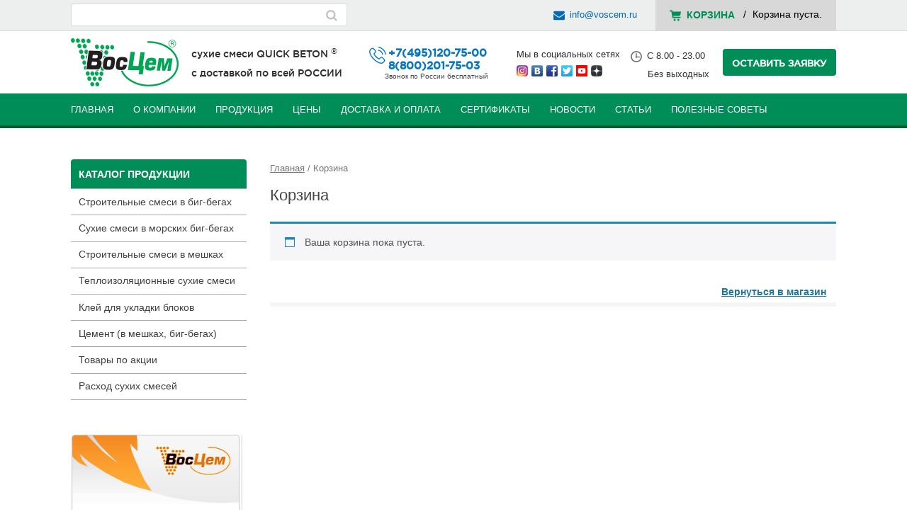

--- FILE ---
content_type: text/html; charset=utf-8
request_url: https://www.google.com/recaptcha/api2/anchor?ar=1&k=6Ldkj2kpAAAAANvMrFnQpDETK88Cy-_cjl8fuR1a&co=aHR0cHM6Ly93d3cudm9zY2VtLnJ1OjQ0Mw..&hl=en&v=N67nZn4AqZkNcbeMu4prBgzg&size=invisible&anchor-ms=20000&execute-ms=30000&cb=kwa6z7l8aco9
body_size: 48575
content:
<!DOCTYPE HTML><html dir="ltr" lang="en"><head><meta http-equiv="Content-Type" content="text/html; charset=UTF-8">
<meta http-equiv="X-UA-Compatible" content="IE=edge">
<title>reCAPTCHA</title>
<style type="text/css">
/* cyrillic-ext */
@font-face {
  font-family: 'Roboto';
  font-style: normal;
  font-weight: 400;
  font-stretch: 100%;
  src: url(//fonts.gstatic.com/s/roboto/v48/KFO7CnqEu92Fr1ME7kSn66aGLdTylUAMa3GUBHMdazTgWw.woff2) format('woff2');
  unicode-range: U+0460-052F, U+1C80-1C8A, U+20B4, U+2DE0-2DFF, U+A640-A69F, U+FE2E-FE2F;
}
/* cyrillic */
@font-face {
  font-family: 'Roboto';
  font-style: normal;
  font-weight: 400;
  font-stretch: 100%;
  src: url(//fonts.gstatic.com/s/roboto/v48/KFO7CnqEu92Fr1ME7kSn66aGLdTylUAMa3iUBHMdazTgWw.woff2) format('woff2');
  unicode-range: U+0301, U+0400-045F, U+0490-0491, U+04B0-04B1, U+2116;
}
/* greek-ext */
@font-face {
  font-family: 'Roboto';
  font-style: normal;
  font-weight: 400;
  font-stretch: 100%;
  src: url(//fonts.gstatic.com/s/roboto/v48/KFO7CnqEu92Fr1ME7kSn66aGLdTylUAMa3CUBHMdazTgWw.woff2) format('woff2');
  unicode-range: U+1F00-1FFF;
}
/* greek */
@font-face {
  font-family: 'Roboto';
  font-style: normal;
  font-weight: 400;
  font-stretch: 100%;
  src: url(//fonts.gstatic.com/s/roboto/v48/KFO7CnqEu92Fr1ME7kSn66aGLdTylUAMa3-UBHMdazTgWw.woff2) format('woff2');
  unicode-range: U+0370-0377, U+037A-037F, U+0384-038A, U+038C, U+038E-03A1, U+03A3-03FF;
}
/* math */
@font-face {
  font-family: 'Roboto';
  font-style: normal;
  font-weight: 400;
  font-stretch: 100%;
  src: url(//fonts.gstatic.com/s/roboto/v48/KFO7CnqEu92Fr1ME7kSn66aGLdTylUAMawCUBHMdazTgWw.woff2) format('woff2');
  unicode-range: U+0302-0303, U+0305, U+0307-0308, U+0310, U+0312, U+0315, U+031A, U+0326-0327, U+032C, U+032F-0330, U+0332-0333, U+0338, U+033A, U+0346, U+034D, U+0391-03A1, U+03A3-03A9, U+03B1-03C9, U+03D1, U+03D5-03D6, U+03F0-03F1, U+03F4-03F5, U+2016-2017, U+2034-2038, U+203C, U+2040, U+2043, U+2047, U+2050, U+2057, U+205F, U+2070-2071, U+2074-208E, U+2090-209C, U+20D0-20DC, U+20E1, U+20E5-20EF, U+2100-2112, U+2114-2115, U+2117-2121, U+2123-214F, U+2190, U+2192, U+2194-21AE, U+21B0-21E5, U+21F1-21F2, U+21F4-2211, U+2213-2214, U+2216-22FF, U+2308-230B, U+2310, U+2319, U+231C-2321, U+2336-237A, U+237C, U+2395, U+239B-23B7, U+23D0, U+23DC-23E1, U+2474-2475, U+25AF, U+25B3, U+25B7, U+25BD, U+25C1, U+25CA, U+25CC, U+25FB, U+266D-266F, U+27C0-27FF, U+2900-2AFF, U+2B0E-2B11, U+2B30-2B4C, U+2BFE, U+3030, U+FF5B, U+FF5D, U+1D400-1D7FF, U+1EE00-1EEFF;
}
/* symbols */
@font-face {
  font-family: 'Roboto';
  font-style: normal;
  font-weight: 400;
  font-stretch: 100%;
  src: url(//fonts.gstatic.com/s/roboto/v48/KFO7CnqEu92Fr1ME7kSn66aGLdTylUAMaxKUBHMdazTgWw.woff2) format('woff2');
  unicode-range: U+0001-000C, U+000E-001F, U+007F-009F, U+20DD-20E0, U+20E2-20E4, U+2150-218F, U+2190, U+2192, U+2194-2199, U+21AF, U+21E6-21F0, U+21F3, U+2218-2219, U+2299, U+22C4-22C6, U+2300-243F, U+2440-244A, U+2460-24FF, U+25A0-27BF, U+2800-28FF, U+2921-2922, U+2981, U+29BF, U+29EB, U+2B00-2BFF, U+4DC0-4DFF, U+FFF9-FFFB, U+10140-1018E, U+10190-1019C, U+101A0, U+101D0-101FD, U+102E0-102FB, U+10E60-10E7E, U+1D2C0-1D2D3, U+1D2E0-1D37F, U+1F000-1F0FF, U+1F100-1F1AD, U+1F1E6-1F1FF, U+1F30D-1F30F, U+1F315, U+1F31C, U+1F31E, U+1F320-1F32C, U+1F336, U+1F378, U+1F37D, U+1F382, U+1F393-1F39F, U+1F3A7-1F3A8, U+1F3AC-1F3AF, U+1F3C2, U+1F3C4-1F3C6, U+1F3CA-1F3CE, U+1F3D4-1F3E0, U+1F3ED, U+1F3F1-1F3F3, U+1F3F5-1F3F7, U+1F408, U+1F415, U+1F41F, U+1F426, U+1F43F, U+1F441-1F442, U+1F444, U+1F446-1F449, U+1F44C-1F44E, U+1F453, U+1F46A, U+1F47D, U+1F4A3, U+1F4B0, U+1F4B3, U+1F4B9, U+1F4BB, U+1F4BF, U+1F4C8-1F4CB, U+1F4D6, U+1F4DA, U+1F4DF, U+1F4E3-1F4E6, U+1F4EA-1F4ED, U+1F4F7, U+1F4F9-1F4FB, U+1F4FD-1F4FE, U+1F503, U+1F507-1F50B, U+1F50D, U+1F512-1F513, U+1F53E-1F54A, U+1F54F-1F5FA, U+1F610, U+1F650-1F67F, U+1F687, U+1F68D, U+1F691, U+1F694, U+1F698, U+1F6AD, U+1F6B2, U+1F6B9-1F6BA, U+1F6BC, U+1F6C6-1F6CF, U+1F6D3-1F6D7, U+1F6E0-1F6EA, U+1F6F0-1F6F3, U+1F6F7-1F6FC, U+1F700-1F7FF, U+1F800-1F80B, U+1F810-1F847, U+1F850-1F859, U+1F860-1F887, U+1F890-1F8AD, U+1F8B0-1F8BB, U+1F8C0-1F8C1, U+1F900-1F90B, U+1F93B, U+1F946, U+1F984, U+1F996, U+1F9E9, U+1FA00-1FA6F, U+1FA70-1FA7C, U+1FA80-1FA89, U+1FA8F-1FAC6, U+1FACE-1FADC, U+1FADF-1FAE9, U+1FAF0-1FAF8, U+1FB00-1FBFF;
}
/* vietnamese */
@font-face {
  font-family: 'Roboto';
  font-style: normal;
  font-weight: 400;
  font-stretch: 100%;
  src: url(//fonts.gstatic.com/s/roboto/v48/KFO7CnqEu92Fr1ME7kSn66aGLdTylUAMa3OUBHMdazTgWw.woff2) format('woff2');
  unicode-range: U+0102-0103, U+0110-0111, U+0128-0129, U+0168-0169, U+01A0-01A1, U+01AF-01B0, U+0300-0301, U+0303-0304, U+0308-0309, U+0323, U+0329, U+1EA0-1EF9, U+20AB;
}
/* latin-ext */
@font-face {
  font-family: 'Roboto';
  font-style: normal;
  font-weight: 400;
  font-stretch: 100%;
  src: url(//fonts.gstatic.com/s/roboto/v48/KFO7CnqEu92Fr1ME7kSn66aGLdTylUAMa3KUBHMdazTgWw.woff2) format('woff2');
  unicode-range: U+0100-02BA, U+02BD-02C5, U+02C7-02CC, U+02CE-02D7, U+02DD-02FF, U+0304, U+0308, U+0329, U+1D00-1DBF, U+1E00-1E9F, U+1EF2-1EFF, U+2020, U+20A0-20AB, U+20AD-20C0, U+2113, U+2C60-2C7F, U+A720-A7FF;
}
/* latin */
@font-face {
  font-family: 'Roboto';
  font-style: normal;
  font-weight: 400;
  font-stretch: 100%;
  src: url(//fonts.gstatic.com/s/roboto/v48/KFO7CnqEu92Fr1ME7kSn66aGLdTylUAMa3yUBHMdazQ.woff2) format('woff2');
  unicode-range: U+0000-00FF, U+0131, U+0152-0153, U+02BB-02BC, U+02C6, U+02DA, U+02DC, U+0304, U+0308, U+0329, U+2000-206F, U+20AC, U+2122, U+2191, U+2193, U+2212, U+2215, U+FEFF, U+FFFD;
}
/* cyrillic-ext */
@font-face {
  font-family: 'Roboto';
  font-style: normal;
  font-weight: 500;
  font-stretch: 100%;
  src: url(//fonts.gstatic.com/s/roboto/v48/KFO7CnqEu92Fr1ME7kSn66aGLdTylUAMa3GUBHMdazTgWw.woff2) format('woff2');
  unicode-range: U+0460-052F, U+1C80-1C8A, U+20B4, U+2DE0-2DFF, U+A640-A69F, U+FE2E-FE2F;
}
/* cyrillic */
@font-face {
  font-family: 'Roboto';
  font-style: normal;
  font-weight: 500;
  font-stretch: 100%;
  src: url(//fonts.gstatic.com/s/roboto/v48/KFO7CnqEu92Fr1ME7kSn66aGLdTylUAMa3iUBHMdazTgWw.woff2) format('woff2');
  unicode-range: U+0301, U+0400-045F, U+0490-0491, U+04B0-04B1, U+2116;
}
/* greek-ext */
@font-face {
  font-family: 'Roboto';
  font-style: normal;
  font-weight: 500;
  font-stretch: 100%;
  src: url(//fonts.gstatic.com/s/roboto/v48/KFO7CnqEu92Fr1ME7kSn66aGLdTylUAMa3CUBHMdazTgWw.woff2) format('woff2');
  unicode-range: U+1F00-1FFF;
}
/* greek */
@font-face {
  font-family: 'Roboto';
  font-style: normal;
  font-weight: 500;
  font-stretch: 100%;
  src: url(//fonts.gstatic.com/s/roboto/v48/KFO7CnqEu92Fr1ME7kSn66aGLdTylUAMa3-UBHMdazTgWw.woff2) format('woff2');
  unicode-range: U+0370-0377, U+037A-037F, U+0384-038A, U+038C, U+038E-03A1, U+03A3-03FF;
}
/* math */
@font-face {
  font-family: 'Roboto';
  font-style: normal;
  font-weight: 500;
  font-stretch: 100%;
  src: url(//fonts.gstatic.com/s/roboto/v48/KFO7CnqEu92Fr1ME7kSn66aGLdTylUAMawCUBHMdazTgWw.woff2) format('woff2');
  unicode-range: U+0302-0303, U+0305, U+0307-0308, U+0310, U+0312, U+0315, U+031A, U+0326-0327, U+032C, U+032F-0330, U+0332-0333, U+0338, U+033A, U+0346, U+034D, U+0391-03A1, U+03A3-03A9, U+03B1-03C9, U+03D1, U+03D5-03D6, U+03F0-03F1, U+03F4-03F5, U+2016-2017, U+2034-2038, U+203C, U+2040, U+2043, U+2047, U+2050, U+2057, U+205F, U+2070-2071, U+2074-208E, U+2090-209C, U+20D0-20DC, U+20E1, U+20E5-20EF, U+2100-2112, U+2114-2115, U+2117-2121, U+2123-214F, U+2190, U+2192, U+2194-21AE, U+21B0-21E5, U+21F1-21F2, U+21F4-2211, U+2213-2214, U+2216-22FF, U+2308-230B, U+2310, U+2319, U+231C-2321, U+2336-237A, U+237C, U+2395, U+239B-23B7, U+23D0, U+23DC-23E1, U+2474-2475, U+25AF, U+25B3, U+25B7, U+25BD, U+25C1, U+25CA, U+25CC, U+25FB, U+266D-266F, U+27C0-27FF, U+2900-2AFF, U+2B0E-2B11, U+2B30-2B4C, U+2BFE, U+3030, U+FF5B, U+FF5D, U+1D400-1D7FF, U+1EE00-1EEFF;
}
/* symbols */
@font-face {
  font-family: 'Roboto';
  font-style: normal;
  font-weight: 500;
  font-stretch: 100%;
  src: url(//fonts.gstatic.com/s/roboto/v48/KFO7CnqEu92Fr1ME7kSn66aGLdTylUAMaxKUBHMdazTgWw.woff2) format('woff2');
  unicode-range: U+0001-000C, U+000E-001F, U+007F-009F, U+20DD-20E0, U+20E2-20E4, U+2150-218F, U+2190, U+2192, U+2194-2199, U+21AF, U+21E6-21F0, U+21F3, U+2218-2219, U+2299, U+22C4-22C6, U+2300-243F, U+2440-244A, U+2460-24FF, U+25A0-27BF, U+2800-28FF, U+2921-2922, U+2981, U+29BF, U+29EB, U+2B00-2BFF, U+4DC0-4DFF, U+FFF9-FFFB, U+10140-1018E, U+10190-1019C, U+101A0, U+101D0-101FD, U+102E0-102FB, U+10E60-10E7E, U+1D2C0-1D2D3, U+1D2E0-1D37F, U+1F000-1F0FF, U+1F100-1F1AD, U+1F1E6-1F1FF, U+1F30D-1F30F, U+1F315, U+1F31C, U+1F31E, U+1F320-1F32C, U+1F336, U+1F378, U+1F37D, U+1F382, U+1F393-1F39F, U+1F3A7-1F3A8, U+1F3AC-1F3AF, U+1F3C2, U+1F3C4-1F3C6, U+1F3CA-1F3CE, U+1F3D4-1F3E0, U+1F3ED, U+1F3F1-1F3F3, U+1F3F5-1F3F7, U+1F408, U+1F415, U+1F41F, U+1F426, U+1F43F, U+1F441-1F442, U+1F444, U+1F446-1F449, U+1F44C-1F44E, U+1F453, U+1F46A, U+1F47D, U+1F4A3, U+1F4B0, U+1F4B3, U+1F4B9, U+1F4BB, U+1F4BF, U+1F4C8-1F4CB, U+1F4D6, U+1F4DA, U+1F4DF, U+1F4E3-1F4E6, U+1F4EA-1F4ED, U+1F4F7, U+1F4F9-1F4FB, U+1F4FD-1F4FE, U+1F503, U+1F507-1F50B, U+1F50D, U+1F512-1F513, U+1F53E-1F54A, U+1F54F-1F5FA, U+1F610, U+1F650-1F67F, U+1F687, U+1F68D, U+1F691, U+1F694, U+1F698, U+1F6AD, U+1F6B2, U+1F6B9-1F6BA, U+1F6BC, U+1F6C6-1F6CF, U+1F6D3-1F6D7, U+1F6E0-1F6EA, U+1F6F0-1F6F3, U+1F6F7-1F6FC, U+1F700-1F7FF, U+1F800-1F80B, U+1F810-1F847, U+1F850-1F859, U+1F860-1F887, U+1F890-1F8AD, U+1F8B0-1F8BB, U+1F8C0-1F8C1, U+1F900-1F90B, U+1F93B, U+1F946, U+1F984, U+1F996, U+1F9E9, U+1FA00-1FA6F, U+1FA70-1FA7C, U+1FA80-1FA89, U+1FA8F-1FAC6, U+1FACE-1FADC, U+1FADF-1FAE9, U+1FAF0-1FAF8, U+1FB00-1FBFF;
}
/* vietnamese */
@font-face {
  font-family: 'Roboto';
  font-style: normal;
  font-weight: 500;
  font-stretch: 100%;
  src: url(//fonts.gstatic.com/s/roboto/v48/KFO7CnqEu92Fr1ME7kSn66aGLdTylUAMa3OUBHMdazTgWw.woff2) format('woff2');
  unicode-range: U+0102-0103, U+0110-0111, U+0128-0129, U+0168-0169, U+01A0-01A1, U+01AF-01B0, U+0300-0301, U+0303-0304, U+0308-0309, U+0323, U+0329, U+1EA0-1EF9, U+20AB;
}
/* latin-ext */
@font-face {
  font-family: 'Roboto';
  font-style: normal;
  font-weight: 500;
  font-stretch: 100%;
  src: url(//fonts.gstatic.com/s/roboto/v48/KFO7CnqEu92Fr1ME7kSn66aGLdTylUAMa3KUBHMdazTgWw.woff2) format('woff2');
  unicode-range: U+0100-02BA, U+02BD-02C5, U+02C7-02CC, U+02CE-02D7, U+02DD-02FF, U+0304, U+0308, U+0329, U+1D00-1DBF, U+1E00-1E9F, U+1EF2-1EFF, U+2020, U+20A0-20AB, U+20AD-20C0, U+2113, U+2C60-2C7F, U+A720-A7FF;
}
/* latin */
@font-face {
  font-family: 'Roboto';
  font-style: normal;
  font-weight: 500;
  font-stretch: 100%;
  src: url(//fonts.gstatic.com/s/roboto/v48/KFO7CnqEu92Fr1ME7kSn66aGLdTylUAMa3yUBHMdazQ.woff2) format('woff2');
  unicode-range: U+0000-00FF, U+0131, U+0152-0153, U+02BB-02BC, U+02C6, U+02DA, U+02DC, U+0304, U+0308, U+0329, U+2000-206F, U+20AC, U+2122, U+2191, U+2193, U+2212, U+2215, U+FEFF, U+FFFD;
}
/* cyrillic-ext */
@font-face {
  font-family: 'Roboto';
  font-style: normal;
  font-weight: 900;
  font-stretch: 100%;
  src: url(//fonts.gstatic.com/s/roboto/v48/KFO7CnqEu92Fr1ME7kSn66aGLdTylUAMa3GUBHMdazTgWw.woff2) format('woff2');
  unicode-range: U+0460-052F, U+1C80-1C8A, U+20B4, U+2DE0-2DFF, U+A640-A69F, U+FE2E-FE2F;
}
/* cyrillic */
@font-face {
  font-family: 'Roboto';
  font-style: normal;
  font-weight: 900;
  font-stretch: 100%;
  src: url(//fonts.gstatic.com/s/roboto/v48/KFO7CnqEu92Fr1ME7kSn66aGLdTylUAMa3iUBHMdazTgWw.woff2) format('woff2');
  unicode-range: U+0301, U+0400-045F, U+0490-0491, U+04B0-04B1, U+2116;
}
/* greek-ext */
@font-face {
  font-family: 'Roboto';
  font-style: normal;
  font-weight: 900;
  font-stretch: 100%;
  src: url(//fonts.gstatic.com/s/roboto/v48/KFO7CnqEu92Fr1ME7kSn66aGLdTylUAMa3CUBHMdazTgWw.woff2) format('woff2');
  unicode-range: U+1F00-1FFF;
}
/* greek */
@font-face {
  font-family: 'Roboto';
  font-style: normal;
  font-weight: 900;
  font-stretch: 100%;
  src: url(//fonts.gstatic.com/s/roboto/v48/KFO7CnqEu92Fr1ME7kSn66aGLdTylUAMa3-UBHMdazTgWw.woff2) format('woff2');
  unicode-range: U+0370-0377, U+037A-037F, U+0384-038A, U+038C, U+038E-03A1, U+03A3-03FF;
}
/* math */
@font-face {
  font-family: 'Roboto';
  font-style: normal;
  font-weight: 900;
  font-stretch: 100%;
  src: url(//fonts.gstatic.com/s/roboto/v48/KFO7CnqEu92Fr1ME7kSn66aGLdTylUAMawCUBHMdazTgWw.woff2) format('woff2');
  unicode-range: U+0302-0303, U+0305, U+0307-0308, U+0310, U+0312, U+0315, U+031A, U+0326-0327, U+032C, U+032F-0330, U+0332-0333, U+0338, U+033A, U+0346, U+034D, U+0391-03A1, U+03A3-03A9, U+03B1-03C9, U+03D1, U+03D5-03D6, U+03F0-03F1, U+03F4-03F5, U+2016-2017, U+2034-2038, U+203C, U+2040, U+2043, U+2047, U+2050, U+2057, U+205F, U+2070-2071, U+2074-208E, U+2090-209C, U+20D0-20DC, U+20E1, U+20E5-20EF, U+2100-2112, U+2114-2115, U+2117-2121, U+2123-214F, U+2190, U+2192, U+2194-21AE, U+21B0-21E5, U+21F1-21F2, U+21F4-2211, U+2213-2214, U+2216-22FF, U+2308-230B, U+2310, U+2319, U+231C-2321, U+2336-237A, U+237C, U+2395, U+239B-23B7, U+23D0, U+23DC-23E1, U+2474-2475, U+25AF, U+25B3, U+25B7, U+25BD, U+25C1, U+25CA, U+25CC, U+25FB, U+266D-266F, U+27C0-27FF, U+2900-2AFF, U+2B0E-2B11, U+2B30-2B4C, U+2BFE, U+3030, U+FF5B, U+FF5D, U+1D400-1D7FF, U+1EE00-1EEFF;
}
/* symbols */
@font-face {
  font-family: 'Roboto';
  font-style: normal;
  font-weight: 900;
  font-stretch: 100%;
  src: url(//fonts.gstatic.com/s/roboto/v48/KFO7CnqEu92Fr1ME7kSn66aGLdTylUAMaxKUBHMdazTgWw.woff2) format('woff2');
  unicode-range: U+0001-000C, U+000E-001F, U+007F-009F, U+20DD-20E0, U+20E2-20E4, U+2150-218F, U+2190, U+2192, U+2194-2199, U+21AF, U+21E6-21F0, U+21F3, U+2218-2219, U+2299, U+22C4-22C6, U+2300-243F, U+2440-244A, U+2460-24FF, U+25A0-27BF, U+2800-28FF, U+2921-2922, U+2981, U+29BF, U+29EB, U+2B00-2BFF, U+4DC0-4DFF, U+FFF9-FFFB, U+10140-1018E, U+10190-1019C, U+101A0, U+101D0-101FD, U+102E0-102FB, U+10E60-10E7E, U+1D2C0-1D2D3, U+1D2E0-1D37F, U+1F000-1F0FF, U+1F100-1F1AD, U+1F1E6-1F1FF, U+1F30D-1F30F, U+1F315, U+1F31C, U+1F31E, U+1F320-1F32C, U+1F336, U+1F378, U+1F37D, U+1F382, U+1F393-1F39F, U+1F3A7-1F3A8, U+1F3AC-1F3AF, U+1F3C2, U+1F3C4-1F3C6, U+1F3CA-1F3CE, U+1F3D4-1F3E0, U+1F3ED, U+1F3F1-1F3F3, U+1F3F5-1F3F7, U+1F408, U+1F415, U+1F41F, U+1F426, U+1F43F, U+1F441-1F442, U+1F444, U+1F446-1F449, U+1F44C-1F44E, U+1F453, U+1F46A, U+1F47D, U+1F4A3, U+1F4B0, U+1F4B3, U+1F4B9, U+1F4BB, U+1F4BF, U+1F4C8-1F4CB, U+1F4D6, U+1F4DA, U+1F4DF, U+1F4E3-1F4E6, U+1F4EA-1F4ED, U+1F4F7, U+1F4F9-1F4FB, U+1F4FD-1F4FE, U+1F503, U+1F507-1F50B, U+1F50D, U+1F512-1F513, U+1F53E-1F54A, U+1F54F-1F5FA, U+1F610, U+1F650-1F67F, U+1F687, U+1F68D, U+1F691, U+1F694, U+1F698, U+1F6AD, U+1F6B2, U+1F6B9-1F6BA, U+1F6BC, U+1F6C6-1F6CF, U+1F6D3-1F6D7, U+1F6E0-1F6EA, U+1F6F0-1F6F3, U+1F6F7-1F6FC, U+1F700-1F7FF, U+1F800-1F80B, U+1F810-1F847, U+1F850-1F859, U+1F860-1F887, U+1F890-1F8AD, U+1F8B0-1F8BB, U+1F8C0-1F8C1, U+1F900-1F90B, U+1F93B, U+1F946, U+1F984, U+1F996, U+1F9E9, U+1FA00-1FA6F, U+1FA70-1FA7C, U+1FA80-1FA89, U+1FA8F-1FAC6, U+1FACE-1FADC, U+1FADF-1FAE9, U+1FAF0-1FAF8, U+1FB00-1FBFF;
}
/* vietnamese */
@font-face {
  font-family: 'Roboto';
  font-style: normal;
  font-weight: 900;
  font-stretch: 100%;
  src: url(//fonts.gstatic.com/s/roboto/v48/KFO7CnqEu92Fr1ME7kSn66aGLdTylUAMa3OUBHMdazTgWw.woff2) format('woff2');
  unicode-range: U+0102-0103, U+0110-0111, U+0128-0129, U+0168-0169, U+01A0-01A1, U+01AF-01B0, U+0300-0301, U+0303-0304, U+0308-0309, U+0323, U+0329, U+1EA0-1EF9, U+20AB;
}
/* latin-ext */
@font-face {
  font-family: 'Roboto';
  font-style: normal;
  font-weight: 900;
  font-stretch: 100%;
  src: url(//fonts.gstatic.com/s/roboto/v48/KFO7CnqEu92Fr1ME7kSn66aGLdTylUAMa3KUBHMdazTgWw.woff2) format('woff2');
  unicode-range: U+0100-02BA, U+02BD-02C5, U+02C7-02CC, U+02CE-02D7, U+02DD-02FF, U+0304, U+0308, U+0329, U+1D00-1DBF, U+1E00-1E9F, U+1EF2-1EFF, U+2020, U+20A0-20AB, U+20AD-20C0, U+2113, U+2C60-2C7F, U+A720-A7FF;
}
/* latin */
@font-face {
  font-family: 'Roboto';
  font-style: normal;
  font-weight: 900;
  font-stretch: 100%;
  src: url(//fonts.gstatic.com/s/roboto/v48/KFO7CnqEu92Fr1ME7kSn66aGLdTylUAMa3yUBHMdazQ.woff2) format('woff2');
  unicode-range: U+0000-00FF, U+0131, U+0152-0153, U+02BB-02BC, U+02C6, U+02DA, U+02DC, U+0304, U+0308, U+0329, U+2000-206F, U+20AC, U+2122, U+2191, U+2193, U+2212, U+2215, U+FEFF, U+FFFD;
}

</style>
<link rel="stylesheet" type="text/css" href="https://www.gstatic.com/recaptcha/releases/N67nZn4AqZkNcbeMu4prBgzg/styles__ltr.css">
<script nonce="j_RvcyLVvnNFuIjTtShcig" type="text/javascript">window['__recaptcha_api'] = 'https://www.google.com/recaptcha/api2/';</script>
<script type="text/javascript" src="https://www.gstatic.com/recaptcha/releases/N67nZn4AqZkNcbeMu4prBgzg/recaptcha__en.js" nonce="j_RvcyLVvnNFuIjTtShcig">
      
    </script></head>
<body><div id="rc-anchor-alert" class="rc-anchor-alert"></div>
<input type="hidden" id="recaptcha-token" value="[base64]">
<script type="text/javascript" nonce="j_RvcyLVvnNFuIjTtShcig">
      recaptcha.anchor.Main.init("[\x22ainput\x22,[\x22bgdata\x22,\x22\x22,\[base64]/[base64]/[base64]/[base64]/[base64]/UltsKytdPUU6KEU8MjA0OD9SW2wrK109RT4+NnwxOTI6KChFJjY0NTEyKT09NTUyOTYmJk0rMTxjLmxlbmd0aCYmKGMuY2hhckNvZGVBdChNKzEpJjY0NTEyKT09NTYzMjA/[base64]/[base64]/[base64]/[base64]/[base64]/[base64]/[base64]\x22,\[base64]\\u003d\x22,\[base64]/[base64]/CscKdP1g6wrPCp8KCBcKgd8KqwrvCmMOaw4pkWWswScOYRRtPFUQjw57CisKreHJpVnN0McK9wpx0w6l8w5YBwrY/w6PCv3oqBcOow44dVMOBwq/DmAIIw5XDl3jCj8Kcd0rCi8O6VTgtw4Ruw51xw7BaV8KIVcOnK3nCv8O5H8KzXzIVfcO7wrY5w4hLL8OsbVApwpXCnVYyCcK/PEvDmnfDsMKdw7nCm3ldbMKhH8K9KCvDrcOSPSvCr8ObX2DCtcKNSUPDmMKcKyXClhfDlyHCjQvDnVDDhiEhwonCosO/RcKDw6ojwoRcwojCvMKBNGtJIQ1JwoPDhMK9w6wcwobChWLCgBEbOFrCisK5XgDDt8K1LFzDu8KWe0vDkTzDpMOWBRLChxnDpMK1wq1ufMOtBk9pw4VnwovCjcK+w6Z2CyU2w6HDrsK/I8OVwprDqcO2w7t3wpcFLRRiMh/DjsKdX3jDj8OiwojCmGrCrDnCuMKiKcK7w5FWwojCuWh7MzwWw7zClCPDmMKkw4DCnHQCwoobw6FKZ8OWwpbDvMOiCcKjwp1aw49iw5AsfVd0EB3Cjl7DvFjDt8O1JcK/GSYBw6J3OMOXWxdVw6jDs8KESGPCqcKXF11vVsKScMOYKkHDo1kIw4hQGGzDhw4OCWTCmcK2DMOVw7zDpksgw6Y4w4EcwoTDnSMLwojDmsO7w7BZwoDDs8KQw5EvSMOMwrzDgiEXX8K8LMOrCTkPw7J4byHDlcKIWMKPw7Mle8KTVV3Dn1DCpcKIwp/[base64]/CnhUlw5PClBocwrfDoH7CsQY5w5jClcOVw5h/KCvDl8OmwoIxG8OxYcKow7YfNcO8OmIydlzCuMKxUsKADMO4AztvZ8KwG8KyemZeKSPDsMOiw7FbQ8KDU08+D0RNw47ClcOwWjjDlQLDji/[base64]/[base64]/DmigBHgh8QMKZCz3ChsOSYDDDmMKFw67Do8KZw7/Ck8OBb8OWw53DvcOoTcKsXMKSwq8qFVvCh0xTLsKIw6HDkMO0c8KfX8O2w40cC0/CgUbDmWJkHFBqdCVNe3sswqw/w58BwrrDjsKXEMKRwpLDkX93O1EBQMKxVQ/DocKhw4zDl8K8a1/Cq8OpalLClMKARFrDizlmwq7Cs2h6wprDujBNDgbDn8O2SHwBZQ1EwpTDsBseVw44wr4Sa8OVwqhWU8KDwq9Bw5omX8KYwr/Ds1BGwoDDrl7DmcO1XH/[base64]/CnSvChcO/[base64]/Dg8KZIhEaIm/DisKew7EbdMOJbMO/w7ZSSMKiw4E+wqDCjsORw6rDq8KzwrzCqHvDjgPCqX/Dg8O4dsKySMOiMMOdw4jDhMOFAHnCsmVLwpshw5Y5w7PChcKTwqtZw6PCn18VLWM/w6xrw5TDuQbCuxwjwrrCpB5SAHTDq19/woHCnDbDtsOLT008NcODw4PCl8K+w7IbOMKkw7jCtTTDoj3DrGJkw7BhdQEGw75Fw7MDw6QDScKDRRXCkMOEUl/[base64]/CrDxBwrvCryB5w6Njw7R2w4p9KkDDv0vCmGLDscOVYcO3KMK9w5jCsMKWwr4swqnDh8KTP8Osw65Vw7dTZzU4PjBrwpnCpcKsCAPCrsKed8OzD8KOCCzCscORwq/DgVYeTSTDtsKsV8O0wrcGGG3DiUx9wo/DiSnCrWXChMOlTMOAEk/DlSHDpiXDhcOHw47CsMOJwofDonk2wpHDjcKqLsOCw69QU8KjecK2w6MfX8KQwqZlcsKvw7LClWkBJB3CisORby1zw4BZw4TCgcKkA8KOwp5/w4TCjsOCJ2MHB8K1LsOKwq7DrlTChsKgw4rCsMKsGMKHwp/Ch8K8MjLDvsKKA8O2w5QIVldaOsOZw5JVK8OawovCo2rDq8KyRk7DujbDpMKYUMOjwqXDkcKow5E2w7Mpw5Utw5IBwpPDvldrw53CncOCaGtIw7VvwoJiw644w4wbA8KVwrnCpnsAGMKSfcOww4/[base64]/DscKBKHrCsHzCmXFpDsK3dsOsHW9wLlXDsEMYwqQRwqDDjBUXwpMLwohUXzLCrcK3woXDvsKTRsOuDsKJVVvDhHjCoGXCmMKsEXzCgsK4EWsHwp/DoFfClcKsw4PDtDLCgnx9wq1HFcO1b1cdwqkjPDjCrMKRw7l/[base64]/[base64]/DucO3woYMb8OHwq/DthZmEMOUwrTDsGtSwqVvC8OZRVHClmjCo8KSwoUAwrXDt8O5wpbCkcKWL3bDgsKDw6scPsOfwpDDkloWw4AlJTAKwqpyw4/Dn8OrUicXw4hOw4rDk8KCJsKBw5BMw6gsGsKTwq8uwoHDvxxSPzpSwp0iwoXCpsK4wq/CtVFdwoNMw6zCumXDocO3wpwxasOlAD/ChEUIcWvDsMOGfcKnw5MlAWDDlChJUMONw53Dv8KDw4/CpcKxwpvCgsOLEQPCusKPU8K8wo3CiABYAMOfw57CvcK6wpvCoV/ChcOFTwpqO8KbN8O/Tn1JUMOieRrCgcKFUQERw6pcZEt8w5zCj8Oiw6vCscKfa3VpwoQnwo4jw5TDpScCwp4gwp3DucOlZsK2wo/Cr1zCm8O2JycUJ8KCw5XCt1IgSxnDi2HDiy1mwpfDusK/OQrDuCcuUsO/wqHDsxDDtcO3wrF4wopmBkQWJV5Mw7rCv8KOwq5vMH7DrTXCgcOvw4rDs3LDtMKyDQLDj8K7HcKuS8OzwoDDuhXDu8K9w5HCsQrDq8KKw5/[base64]/XVE6w7J6LcOewrAndsKtwrjDmcOpwpMzwprCucKUd8KCwpDCpsOXNcOhEcKJw54Uw4TDjDNESAnCqBlQHTjDlcOCwprDksOfw5vClsOtwo/DvHNew4bCmMKQw7fDgGJvJcOYJQUUTGbDsnbChBrCqcK/ScKiYyYeEcOiw75dVcKqD8OVwrFUMcKOwpLDjcKNwpA5YVIIZlQOw4zDkBAqGsKDWnnDjsOFW3TDsyHDnsOAw6M8w6XDrcO5wqpGVcK5w6YhwrLCimLCtMO5wrwXe8OnPxzDmsOlWgUaw6NJGl3DkMKTwqvDlMO0woVfbcO5GXh2w6cnw6lIw6bDkD8OK8Khwo/DmMOfwrbDhsKTwpfDrVwZwojCkMKEwqh3CsK8wpJCw5HDrnDClsKywpHCiVgyw7BYwp/[base64]/DusKZw44RTkrDjMOCwoUHCBVZw60nw6FRH8OMYijCscKKwrbCtwZ8A8OUwpd7wqwVVMOMKcOmwptLHWglNMKEwrLCjhTCgxcpwqVuw7XCucK0w7xgXhTCtntZwpEfwo3CrsK2QmM/wqrCgHIbH15Uw5jDncKhWMONw5PDk8OTwrPDt8KrwpIuwpVPAgFkeMOVwqvDojtpw4/[base64]/wpHCoMOSwqIoUVnDsFdEL3Jmw7p7YsKxw6NXw6piwp/[base64]/DjlIKehPDl8Opw7PDicKow5w9KQDCmyPDnAIkP3I4wp4SIsObw5PDncKBwrLCncOKwoLClMK4EMKRw68nK8KtOycTSV/[base64]/[base64]/DumTChsKWwr3CvMKUYVHCocKCwo4fwqTClMKDwrYFb8OJBMO1wqDCncOzwpVhwokmCcKtwq/[base64]/DnH9eL8KLw6QBw5chwr3CgUwzB1nCu8OuCBsVw5HCnsOVwoTCkC/DsMKeN1AmGlcwwoQYwoTDgjPCqGtswp5He0vDlsK+R8OtZ8KkwoDDpcK5wq7Cmw7DimdKw7LDpsK1w7hBa8K2a1HCscKpDAPDvwcNw4cPw611NzPCtip6w7jCtsOpwqcPw6A3wr7CoEtzdMKPwp4nwqZFwqk/VnLCiUXCqixxw6PCmsKCw6bCpXMuwodzEEHDjEjDk8OVQcKvwq3DmALDoMOxwp8Rw6EawpBEUg3CqGhwdcKKwqFfFUfCpsOlwpM4w6J/GsKTfsO+JA1Xw7VIw5lwwr0Qw4lfw6cHwobDiMKCK8OEVsO1woxDYMO+BMO/wpQiwq7CjcOhwoXDpGzCr8O+ZTIQWMKMwr3DoMOROcO+wrrCsh8Kw6JTw7UXwp/CpkzDocKRNsOuRsOvY8OjAsOFDsOww7LCoHXDnMKxw47Cu1TCrGTDuAHCtgXCpMOGwrdZScOTCsKXfcKaw4BQwrxLwpsiw65Rw7Q4woU6KnVjH8K6wq5Mw5XCgwVtBSI8wrLClUY5wrYiwoUBw6bCt8KRw6rDi3BEw4QOFMKqPcO5b8KnYMKgF1DCjhRnXit6wp/CjsOOUcOjKg3DqcKqesO2w7BQwrjCoXHCp8OFwqDCtj7Cp8KUwrvDsmPDlWvCrcOVw5/DhsODI8OZDMK2w4lyI8OOwpwKw67CtsKFV8OWwqPDoVJuwpHDvBYNw7R7wo7CoC0HwrLDhsOuw7ZmFsK3VMOxQAHCkg5KU0UrB8O/TMK9w7Eee07DgUzCsnXDqcOVwoLDvCw9wqzDi1/CgQDDqMKfFsOmfcKpwq/DoMO/SsKww4fCkcK9DcK1w6xLw6QiA8KbEcOVWMOrw5cHWkfCjMOSw7TDsloMDE7CrsKveMOZwoxCO8Klw7jDrcKAwoDDscKuwp/CqlLCj8OyRcKUCcK7XsOvwo4sEsKIwoUvw6lCw5wRUjrDgMONHsO7FSDCn8KUwrzCigwrwrowc0FGwoLChijDpsOcwoo5woluSWPCm8ObPsO2Dyh3HMOew6LDjXjDlgrDrMKEM8Kuwro8w5zCmHsGw4cDw7fDpcO/MWAKwpljH8KUF8OgHD5gw6DCtcOBOh1Ww5rCg0sxw7poEcKnw5AawpYXw4ExDcKIw4I/[base64]/ChGpyw7bDnsKBw4jCs8Kpw7zCqhdUwqJ8w5TCl8O7wpHCilLDjsKEw7VCDSUdGkHDjX9VehXDnTHDjCBIXcKnwqvDnEzCgVRFJcKHwoRODcOfRS/CmsK/wo9yB8OYIgbCj8O6wqTDjMOLwofCrAzCnlsHRBd1w6fDtMOgScKCbk1bG8Olw65mw6rCscOJw7HDocKnwobClMKJJXHCunIEwppxw5zDp8KmYSbCoT9VwqEXw57ClcOow5fChnsXwq3CiBkJwrhtBXjDssKpw7/CocOHExFlfkZvwqbCpcOIJXTDlzlJwrHCjzMfwonDrsKiRBfCj0DCqnXCrX3CosK2SsKfwpoDBMKkccO/[base64]/CiUXDnsK4GwnCnTrDk2oGTcKyw6lJw7nDvMOFwrhRwr1Iw4wfSH0vLTgVMmvDrcKwTsKPBQg4EsKnwqUvRMKuwoxAS8OXIwNIwpFrOsOEwojDuMO+Qh8nw4pkw6rCox7Cp8Kyw5lZPyXCocKiw4rCtzFIGMKMwojDvm7DhcORw5cHwpNjBEXCtcOlw7/DrmTCg8KEW8OEGhZ0wqbCijwcYD07woxBwozCksOVwpjDg8O/[base64]/[base64]/DmCAESmPCvMO9w7wTKsO+wqIbw6vCkSPCgwRzw6zCnMK/wpIew48aAMOSwrADDEZ/TMK8ChXDshvCssONwr1mwp9Iwp/CjHDCnioGAREmVcODwrzCtMKxwoFbGBgBw7MwewTDpS1CbGdIw6F6w6UYEMKQAsKCA3bCk8KDNsOSJMKcPVTDn1wyEUcHw6Jwwoo6blJkJUMHw53Cn8O/DsOkwpnDo8OudsKlwpTCliEBf8KCwocEwrdRNnDDmWXCjsKawpvDk8KRwo/[base64]/MsKyC8ORwrfDosKyw4/CnsOKMcKyZQJnw4rChMKkw4xCwr/DrknCqcOlwpXDtWHClwjDiW8rw6XCqmtfw7HClD/DvkBewrDDlknDgMOzVFnCsMOmwqhwK8KWO2cQPcKlw7Npw5vDtMOuwpvCsQ5cVMO2w7XCmMKcwoh6w6cneMK5LkPDoUTCj8K5w47Ch8Kaw4x1wr7Dum3CnAzCjcKHw5o1GXROWAbCu17CrF7CtMO8woDCjsOtJsOuM8OIwo8vXMKewqxpwpZiwqRIw6V/IcOOw5DCvCXCscKvVEQ/DcKgwo7DhQ1SwqRvTcOSE8OpYBfChHtXNlLCuixqw4s+YcKsI8Kvw6DDrVHDghDDgsKJT8OmwrDCuWnCi1LCjk/Duj9cP8OBwrrCrB1Yw6NvwrzDmkBCHCsWEh9cwpvComLDlMOAeRHCo8OiXSRhw7gBwoxwwqZ+wpLCsWExw7bCmS/DmsOADH3CghhLwrjCpj4NE3rChGYMUMKTNVPCoGJ2w6fDsMKwwosbeHnCiXVMFsKILsOcwrvDsDHCoF7DtcOmd8Kcw5HCucOIw7p+KwLDt8Kkd8K8w6RHGcOIw5QjwofClsKBIMKzw4ACw6wnQ8KJclLCj8O/wpYJw7TChcKsw5HDt8O3EjPDrMKiEzLCvXvCh0bDl8Kjw5gKRsOtTXpvAwlAF382wpnCkQsBw5TDmE/DhcObw5gzw7rCtXYRBSHDhGQ8C2/[base64]/BcOWacKbw54aO01WwrdrL1nCkwHDosKkw6E+wpYRwqQqOWbCqMK5cS09wpfDg8KWwqwAwqzDvcOJw7x8dT8Gw5klw5zCsMKmf8OPwrJUbMKKw7ttDcKew59QEjPDh3XCuSHDhcKURcOIw5bDqR5AwpU/w784wrZ4w5NRwodDwrMZw6/CsDTCs2XCuBLCngdAwrNXGsOtwqZodSB9HXNfwolDw7IHwrzCn1JLbcKxL8K/VcOzwr/DqHpZS8OqwpvCg8Ohw4LCkcKgwo7DslVGw4A3GDbDisKdw7B5VsKrG3FDwpALU8Kmwo/CpG07wp/Cg17Cg8OSw508SyvDpMKMw7ojXGbCicOvBMO1E8Opw7sFw4EFBSvCjsONDMOmFsOoElDCsFgqw67DqMOBSnHDtn/CsnYYw6zCpDZCIsO8HMKIwrDCrlxxworDgWjCtm3Do07Dn2zCkw7CkcKdwrsDe8K/XH3CqxTCgcOhAsOVWkzCoE/DpFbCrCbDhMOpegZrwokGwqzDs8O6wrfDs2/CvsKmw6DChcOFIS/CniLDucOmI8K6dcOHX8KpecKow43DucODw5hhV2/CigjDu8Ord8KKwpjCnsOTJnY5G8OEw45ZbyEhwppDJkDCg8KhEcOAwpwYV8KHw6w3w7XDsMKTw7/DpcO4wpLCjMKQbWzCpAkhwoXDkDXCu3rCjsKeIMOAw4JeI8Kxw6hTKsKcw5MoUlY2w7pxwpvCp8O7w6PDmMObYDZyScO/wo7DoDnCkcOjGcKgw6vDtsKkw6rCtWfDkMOYwrh/[base64]/[base64]/CtEzDvcKmZsOKf3/DsThDV8Krwp/[base64]/[base64]/Cql7DtWgBwpXDosOufMOtw6zDnsOzw4fDgFI8w7/[base64]/[base64]/[base64]/[base64]/[base64]/DiMKIw7jCi8K5w6JpwpQmVmBMw7jCu34XN8OmQMOKXsKuw5QVeWXCnBdgQn8ZwpbDlsKpw6JWFMKzIwJaZiJgb8OHcBg8JMOcBsOxGlU3bcKXw5LCiMOawobCscKLSgrDhMK0wp7CvxIzw7B/[base64]/Dq8Ktd10yHsOOBsKMcsODwrNWw78xBQzDslIIcsKFwoAdwp7DhG/CjVLDsV7CnsO0wpLCnMOQRw0RV8Orw67DosOLwovCvcOkAknCvHLDv8ObVsKNwoJ/wpLCu8OnwqNBw4h9QD1Nw5XCncOXAcOmw4JbwpLDu1LCpTDCnMOMw4HDosOUe8KzwrASwprCqcOywqRxwpzDqgbDvA7DsE4awq7DhEjClzhgcMKWXMK/w7h9w4jDhsOCZcKQLWdRWsOiw6LDtsOHw7bDmcKzw4vCmcOKHcKIbR3CoVbCj8OVwp3CpcOdw7rCucKSK8OQw54nXE00KnnCrMKpasOGwpBfwqU3w7XDjcONw5k2wo/CmsKdaMO7w41Mw5M8G8KgchDCo0LClENHwq7CjsK0CSjCh0FKA3zCuMOJZ8Orwo1yw5XDjsOLOTRWK8OqEmtOEMK+RnzDsip2w6PCq2VOwoLClgvCnRU3wp8PwonDlcO4wo/ClC5kX8KTXcKJRSZfUBnDuhLClsKPw4PDvz9Fw6rDg8KVD8KRasO7X8KHw6rCmnDCicKZwpxVw6c0wrLCuHvDvR8MGsOIw5/CncKbwopRRsOLwrrCqcOGHDnDihnDnwzDnnEPWm3DhcKfw5YLLWDDnAhQNEN5wo5ow7fCsDN7dsK9w7hRUsKHTGQGw7wkUcK3w602wrBJHkFAS8ORwrJAeh7Ds8K8EcKnw4oiHMOQwoclWFHDpw3CuRjDthXDvWkaw6IyHcOIwpo5w4oOalrDjsKLCMKNwr/Cj1nDlh5Fw5bDtyrDkGrCpcO3w4rCji8qRHPDssKTwpx+wo5PIcKSKEzCt8KCwq/[base64]/DtghawpJsXAXDph3Dm8OCwqPCsx/[base64]/wooXw6fCvzTCi3rDm18ow6Fnd8OrHETDisKQw5xoYMO+EHPCgQkUw5/DhcOGa8KJwqNzIsOKwpdeOsOqw6o7F8KlC8O7MBw9w5HDqTjDlcKTC8Kpwr3Dv8OKwqwwwp7CkHjCi8Kzw6/Dh2jCpcKgwrVowp/Dkw9Uw6M6LknDpsK8wqPDsXALRcOcU8KhHRh5Km/DjsKHw5LCisKJwqkRwqHCn8OQRDQYw7/CsU7Dm8OdwpEESMO9wrrDlsKGczfCs8KESGvCjjgkwoLDqAgsw7pjwrEEw5Mkw7nDocOKFsKww6diVxolGsOSw7lUwqk2WyRPPD/DkF7ChkVow6XDoyBrUVsZw5xpw7rDmMOID8KOw7nClcKoXMOQF8O5wpcpwq3CpxJjw51Xwp5XA8Ouw6vCn8OrP0TCrcOUwqJAPMO7wpvCj8KeCcO9wpdkcm/Dikciw7LCrjvDisKiN8OoMRJbw6rCgT8fwrZ5VMKEKlDDj8KNwqI6w5zCocKjCcOfw60qacKGO8OdwqQiw4xUwrrCp8Otwrt8w7PCj8KPw7LDocKYFMKyw6xSZQxEdsKFFVvCqDjDpG/[base64]/DmMO1PcKLS8K3DTsswrNywr/Dlj9PbsOewoMzwpjChsKREiDDqsKUwrtgJVbCsQ1wwpjDtX3DkMOCJMOZa8OvLsOHIhHDqVo9McKKdsOPwprDiElTOsOMw6NwNinDosOAwrbDmMKtSwtLw5nCj1nDlEAkw6Yswoh0wrvClEssw7grwoR2w5fCscKhwpBFHix1OXMuJ2nCuGXCu8O/wq98w7lECsODw4lMfiF+w70nw43Dg8KCwoFsT3zDocOtFMOBQcKKw5jCqsOPQH3DiysJKsK7ecKawofCuE9zcRgPQMOdd8KQWMKAwoFQw7DCoMKLM3/DgsKnwrsSwpQZw7nDlx0ow6pCfgF2wofCh34oI0Ugw7/DhHRJZE/DnsOzRwTDpsOIwqU+w65mdsOTfTtiQMOGGlh+w7RnwrQxwr7DhMOkwoNxbg5wwpRTPsOgwp7ChUJAVitPw7IlOHXCqsKkwqFHw7dcwovDhsKhw6A2wrBBw57DgsOaw7/[base64]/CkMKfQsOQQTYoRFXDvCLCkcK+KMKxFMKEcBBGTyc9wp4Qw6fDtsKAGsOBNsKtw6RXXiRJwqtdCj/DjzRga17CoCjChMK/[base64]/DhMO1NcKPwrMuwqXCvWUaQW91PV/CoR9yNsONw5A+w6B8w59xwpTCosOUw6NPV05LKcKhw5RJcsKEZMOyIxjDtmAnw53CgV/Dg8K1TUzDoMOnwoXDtGs+wpXDm8KOUMO/w7/Du08CGT3CsMKTwrvCosK3Oy96Zg4VdsKqwrbDs8Kfw7zCggrDmSXDncKCwpnDukpyfMKzZ8OIS3ZWScOVwoE/wpA7Em/Do8OuZTtICMKewqXCkhBjwqpgCmBgQELCkj/[base64]/[base64]/DqTRNTFYgwq3Ct8OgwrrCksKNasOmUMKpV0diw61WwrDDmlIZR8KuD1rCgl7Cn8KiJH7Ck8OXN8OVQFx0KsO/[base64]/w4DDhcO6w77CgHxaUAvDiRlTw6rDocOkB23CrcOqG8KgQcO7wrzDjVVHwpTCmwgCV0TDn8OIW3t1SR9Ywq91woRpFsKmesK9aQsCHwbDlMK+ZR0xwoFSw4kxI8KSVlUCw4rDtgx/wrjCnl5Lw6zCscKrUlBHWW80HS8jw5LDgsOQwrBowpjDt3bCnMKqOsKxdVjDt8KoJ8KywqLDnkXDs8OHTMKraVzCpj/[base64]/CqiErXyHDoV7DjhLDl8KYTAZ/W8KWYcKKKk17MhsMwql2e1DDmHJpFiBmKcO8dR3Cu8O4wpHDqCARIsOpaR3DvhHCmsKcfk0Ewr02LjvCsicrw7nDi0vDlsKgbQ3CksOvw7wyJsOrDcOQYkzCtmQWwoPDhAXCqMKgw73DkcKFDEZ6wq5qw7AsDsOGIcO8wqPCjk5vw53DhQhlw5/[base64]/DosO8RD7DtE44JAV/CVLCiUHDpcKuEMOTOsKJc1fDnCzCkhvDoE0RwrosGsOtVsObw6/Ci0UvFFPCg8O3a3ZHwrBgwr0pw7Q5cyMvwqsUNlXCp3XCrkNVw4fCusKOwppcw7XDh8OSX14IesKOcMOcwoFiTMOOw5p+KUwiw7DCqzQhfsO0cMKVG8OHwqwifMKKw5DCiykuMBgpUMO5EsOIw4kOMmnDl1MhGcO8wp/DilDDuyVXwr3DuT7ClMKxw4zDjDwJfkEINsO2wqZOFcKkwrHCqMK8wp3Dr0Aqw7AoL0VSIcOlw63CmUk1c8OvwrbCqWRGHjrCsxEVW8OhHMKqSi/Dh8OhacOgwq8YwprCjDDDig97ZAVeDnrDqMOxTmLDpMK6GsOLK2IbA8Kcw7RpQ8Kaw7Jfw7vCtTXCvMK1akjCjxrDnnjDscKRw5h2acK5worDmcOhH8Obw7zDhMOIwqp+wo7Dj8OSIGdrw4DCi00YWFLCt8O/IsKkdBs3HcOXU8OnFUV0w5xQBzzDl0jDhkPCjMOcH8OMSMOIw4p6MmZRw51hCMOgVwU7axzCgcOyw6IIF2MIwppBwrjDvmfDqcO6woTDuU08MwwhUlNPw6xswq95w4YJW8O/XsOJNsKbRFcgGT/Cty9BIMK3cx4Qw5bCoRtJw7HDr3bCkjfChMKawp7DocODGMKWEMK6cC/CsWrCp8OJwrPDpcKaaVrDv8OcRMOmwqPDvmfCtcKzRMKXTRdZTRRkP8KDwqrDq3LCp8OfPMOHw4LCgSrCk8Ovwo4dwrcOw6EbHMKiLWbDg8K3w77CqcOrw7YFw7sILQfDrVswQ8OVw4/Cq33DpMOoasO8ZcKtw792wqfDvSrDjXB2TMKvfsOgCEotLcKyfsOwwr8cacKOdljCkcK4w5HCvsKBNVrDoE5QYsKBN0HDl8ONw5Ncw7ViORMiRMK6AMKUw5TCocKLw4/[base64]/DhcOfQU5sw7nDg8K1wpJMw4nCo2TCpMO1w5cawqNFw5LCssOew7M9fxjCpicFw7kVw6rCqsO/wr0UIU5LwpBMwqjDpwbDqsK8w7I8wpJVwpgbWMOPwrXCsglBwoQzZ1Udw5/DhW/[base64]/Cv8ORZ8OHw41Hw7sLJEc9SMKywqvChnXDtkTDu1HDjsOewodxwrVYwqzCglBXV2d7w7hrchbCoS8OTgvCpTTCqXdxPkMDCAHDpsOzecOCK8OHw5/CuWPDosKnEcKZw6hpa8KmHUHDocO5PURPMcOjLlLDo8OQcRfCpcKZwqzDqsOTGsKZGcKlYXNNRxPCjMOxZQbCrsKkwrzCpsOQfn3Cqjk1GsKoC0PCosKpw5UgM8KXw59sEMKYC8KSw67CvsKcwpDCrsK7w6hab8KKwowCJSB/[base64]/CrR/Du8K/VcKewpd0MBgrBMKEw6nDvg3ChGtLKMO7w4PChcO5woXDkcKZO8K/wo7Di3bDp8O+wpbDojU/HsO7w5dOwroYw75Hwp0vw6lXwqVrWG9BBcKmf8Kww5dWesKtwq/Dl8KKw4vDt8OkLcK4AUfDocK+DHRGFcOWIWfDocKhP8OdJFUjO8OYDCMrwozDpTw/[base64]/[base64]/[base64]/FngIw7bDuFHDjSw5WB7Dp8OtbMKfw7kiw61yEcK0wrLDvC7Dh0B4w6MjWMORRsK+w6zDl1Jjwr8iaCrDnMKvw7fDgH/[base64]/[base64]/[base64]/w6fCpTrDjCzCvMOze8OnwovDkwc0eCPCljfDjVXCjgwqJwPCvcOKw5w0w5rDqMOoIE7Cl2ZWDnTDoMKqwrDDkBbDosKKFyfDt8OsMyNHw7VCwonDucONRR/CtcOTJkwbT8O7YgbDmiTDucK3GmPCszszAcKLwrjCvsKRXMO3w6zCui5cwrtgwpdoTQLClMO7C8KDwq5JLlg5KS1bf8KhICgeDxvDmWRyQw4iwpPCsxXCncKHw7/[base64]/CiMOMRcOIwrB+HCR9DD/[base64]/T1FpPlRVwp1gUENJHHx3PsK6acKdXXjDp8KcKjo7wqHDmBfCh8KVB8OhI8O4w6fClT8lUQxAw5NWNsKjw5cmD8ObwobDikbCtXccwqnDiTtHw4tPdXdkw4/DhsO+G3zCqMKdC8OfMMK5N8Otwr7Ch3bDt8OgIMO8BBnDsmbCnMK5w4XCg1A1dsO0wqIoZl59JUvCtkUXTsKWw7twwo4DX27CjV/CvmwIwpRKw4/DusKXwoPDo8K8DSJAwpwadsKCVE09EUPCpm5AYCR4wr4VZX5hWx9+WlViBmsPw7IdCX7CosOgUcK1wpzDsQzCoMO1PsOgcFt8wpbDg8KzRwATwpRvZ8KHw4HCpA/Dm8KSblfCj8KPw4DCscOYw48kw4fCjcOODzMKwp3CmDPCnCTCkWYHZzgYaFhtw7nCvcOjwqYAw5nCtsK6bgXDgsKRQh7Cq3vDrgvDkDh/w7Iyw5fCkhpbw4fCoxhlN0/[base64]/DtRnDv8O1ZxNlwoMJw4ljw6d8wojChh0yw4xYKMOww7UXwrbDmR1DHcOWwr/[base64]/[base64]/CogdqYsKnM8ObTMKoEMOXV07CrirDhcOAH8KRfgvCsCzChcK5CcO3w4RaWcOcYsKSw5zDpcOtwpAVOsOFwqnDvAHCscOlwr/Dn8O3ClMrHRrDlWrDgyIIEMKGOR3Ct8O1w58JcC0YwprDosKAYizCplYCw6jCiDAXcsKuV8O1w4sawoBVE1UEw5TDvTLCgMK9W3JOLkYzPE/[base64]/Dk8O9w7AYw4Rqw4UzOCTCnMKyJ8KqTMOUUFzDo13DusK/w7DDqXozwptHwpHDhcK9wrc8wo3ClsKaV8KJAsK+IcOfT2/CgVp5wpHDqDtPWQ/[base64]/w6gLwqDChcOBw6TClcOBw4fCnMOGacKnwpUgw5ZqRMK+w6sywqHDpQQcHHEIw7B9wqdyEA9wQ8OYwpPChsKtw67CjwvDgAwaKcOYZsO8eMO1w6jCtsOkXQvDmGp/[base64]/DmcOcPTHDusOWcMKVwqXCq8KoU8KjNy4ZXTDCucO6QcK/bnRWw4/CnBoXIsOVBQtLwpPDosOTV1/CvMKww5pONsKSYsOJwrlMw6k+PcOCw4EEHwFZXBBzbG/[base64]/[base64]\\u003d\\u003d\x22],null,[\x22conf\x22,null,\x226Ldkj2kpAAAAANvMrFnQpDETK88Cy-_cjl8fuR1a\x22,0,null,null,null,1,[21,125,63,73,95,87,41,43,42,83,102,105,109,121],[7059694,302],0,null,null,null,null,0,null,0,null,700,1,null,0,\[base64]/76lBhn6iwkZoQoZnOKMAhnM8xEZ\x22,0,0,null,null,1,null,0,0,null,null,null,0],\x22https://www.voscem.ru:443\x22,null,[3,1,1],null,null,null,1,3600,[\x22https://www.google.com/intl/en/policies/privacy/\x22,\x22https://www.google.com/intl/en/policies/terms/\x22],\x22lTGQW7MpcockcUYUBCOBDbkuKinSv2Qb0pbP6AAto4w\\u003d\x22,1,0,null,1,1769882122031,0,0,[38,193,26,218],null,[199,64,54,134,80],\x22RC-jQFT8WgpX_DLeg\x22,null,null,null,null,null,\x220dAFcWeA6To__jL4wVh7u5EeNgFFB6BAMyvJDLt-jsbv20gF1G5jDqAi1lygJ7bsCljMGt6ohXf4uwDeB-vNd183LVykaW-CK3Ew\x22,1769964922061]");
    </script></body></html>

--- FILE ---
content_type: text/css
request_url: https://www.voscem.ru/wp-content/themes/twentytwelve/style.css?ver=6.9
body_size: 12070
content:
/*
Theme Name: VOSCEM
Theme URI: https://voscem.ru/
Author: voscem
Author URI: https://voscem.ru/
Description: The 2012 theme for WordPress is a fully responsive theme that looks great on any device. Features include a front page template with its own widgets, an optional display font, styling for post formats on both index and single views, and an optional no-sidebar page template. Make it yours with a custom menu, header image, and background.
Version: 999.0
License: GNU General Public License v2 or later
License URI: http://www.gnu.org/licenses/gpl-2.0.html
Tags: blog, one-column, two-columns, right-sidebar, custom-background, custom-header, custom-menu, editor-style, featured-images, flexible-header, footer-widgets, full-width-template, microformats, post-formats, rtl-language-support, sticky-post, theme-options, translation-ready
Text Domain: twentytwelve

This theme, like WordPress, is licensed under the GPL.
Use it to make something cool, have fun, and share what you've learned with others.
*/

/* =Notes
--------------------------------------------------------------
This stylesheet uses rem values with a pixel fallback. The rem
values (and line heights) are calculated using two variables:

$rembase:     14;
$line-height: 24;

---------- Examples

* Use a pixel value with a rem fallback for font-size, padding, margins, etc.
	padding: 5px 0;
	padding: 0.357142857rem 0; (5 / $rembase)

* Set a font-size and then set a line-height based on the font-size
	font-size: 16px
	font-size: 1.142857143rem; (16 / $rembase)
	line-height: 1.5; ($line-height / 16)

---------- Vertical spacing

Vertical spacing between most elements should use 24px or 48px
to maintain vertical rhythm:

.my-new-div {
	margin: 24px 0;
	margin: 1.714285714rem 0; ( 24 / $rembase )
}

---------- Further reading

http://snook.ca/archives/html_and_css/font-size-with-rem
http://blog.typekit.com/2011/11/09/type-study-sizing-the-legible-letter/


/* =Reset
-------------------------------------------------------------- */

.youtube-embed-container {
	position: relative;
	padding-bottom: 56.25%; /* 16:9 */
	height: 0;
}

.youtube-embed-container iframe {
	position: absolute;
	top: 0;
	left: 0;
	width: 100%;
	height: 100%;
}

html, body, div, span, applet, object, iframe, h1, h2, h3, h4, h5, h6, p, blockquote, pre, a, abbr, acronym, address, big, cite, code, del, dfn, em, img, ins, kbd, q, s, samp, small, strike, strong, sub, sup, tt, var, b, u, i, center, dl, dt, dd, ol, ul, li, fieldset, form, label, legend, table, caption, tbody, tfoot, thead, tr, th, td, article, aside, canvas, details, embed, figure, figcaption, footer, header, hgroup, menu, nav, output, ruby, section, summary, time, mark, audio, video {
	margin: 0;
	padding: 0;
	border: 0;
	font-size: 100%;
	vertical-align: baseline;
}
body {
	line-height: 1;
	min-width: 320px;
}
ol,
ul {
	list-style: none;
}
blockquote,
q {
	quotes: none;
}
blockquote:before,
blockquote:after,
q:before,
q:after {
	content: '';
	content: none;
}
table {
	border-collapse: collapse;
	border-spacing: 0;
}
caption,
th,
td {
	font-weight: normal;
	text-align: left;
}
h1,
h2,
h3,
h4,
h5,
h6 {
	clear: both;
}
html {
	overflow-y: scroll;
	font-size: 100%;
	-webkit-text-size-adjust: 100%;
	-ms-text-size-adjust: 100%;
}
a:focus {
	outline: thin dotted;
}
article,
aside,
details,
figcaption,
figure,
footer,
header,
hgroup,
nav,
section {
	display: block;
}
audio,
canvas,
video {
	display: inline-block;
}
audio:not([controls]) {
	display: none;
}
del {
	color: #333;
}
ins {
	background: #fff9c0;
	text-decoration: none;
}
hr {
	background-color: #ccc;
	border: 0;
	height: 1px;
	margin: 24px;
	margin-bottom: 1.714285714rem;
}
sub,
sup {
	font-size: 75%;
	line-height: 0;
	position: relative;
	vertical-align: baseline;
}
sup {
	top: -0.5em;
}
sub {
	bottom: -0.25em;
}
small {
	font-size: smaller;
}
img {
	border: 0;
	-ms-interpolation-mode: bicubic;
}

/* Clearing floats */
.clear:after,
.wrapper:after,
.format-status .entry-header:after, 
.format-status .woocommerce-products-header:after {
	clear: both;
}
.clear:before,
.clear:after,
.wrapper:before,
.wrapper:after,
.format-status .entry-header:before,
.format-status .entry-header:after,
.format-status .woocommerce-products-header:before,
.format-status .woocommerce-products-header:after {
	display: table;
	content: "";
}



.woocommerce-breadcrumb {
	margin: 0 0 1em;
    padding: 0;
    font-size: .92em;
    color: #767676;
}

.woocommerce-breadcrumb a {
	color: #767676;
}


/* =Repeatable patterns
-------------------------------------------------------------- */

/* Small headers */
.archive-title,
.page-title,
.widget-title,
.entry-content th,
.page-description th,
.comment-content th {
	font-size: 11px;
	font-size: 0.785714286rem;
	line-height: 2.181818182;
	font-weight: bold;
	text-transform: uppercase;
	color: #111111;
}

/* Shared Post Format styling */
article.format-quote footer.entry-meta,
article.format-link footer.entry-meta,
article.format-status footer.entry-meta {
	font-size: 11px;
	font-size: 0.785714286rem;
	line-height: 2.181818182;
}

/* Form fields, general styles first */
button,
input,
select,
textarea {
	border: 1px solid #ccc;
	border-radius: 3px;
	font-family: inherit;
	padding: 6px;
	padding: 0.428571429rem;
}
button,
input {
	line-height: normal;
}
textarea {
	font-size: 100%;
	overflow: auto;
	vertical-align: top;
}

/* Reset non-text input types */
input[type="checkbox"],
input[type="radio"],
input[type="file"],
input[type="hidden"],
input[type="image"],
input[type="color"] {
	border: 0;
	border-radius: 0;
	padding: 0;
}

/* Buttons */
.menu-toggle,
input[type="button"],
input[type="reset"],
article.post-password-required input[type=submit],
.bypostauthor cite span {
	padding: 6px 10px;
	padding: 0.428571429rem 0.714285714rem;
	font-size: 11px;
	font-size: 0.785714286rem;
	line-height: 1.428571429;
	font-weight: normal;
	color: #7c7c7c;
	background-color: #e6e6e6;
	background-repeat: repeat-x;
	background-image: -moz-linear-gradient(top, #f4f4f4, #e6e6e6);
	background-image: -ms-linear-gradient(top, #f4f4f4, #e6e6e6);
	background-image: -webkit-linear-gradient(top, #f4f4f4, #e6e6e6);
	background-image: -o-linear-gradient(top, #f4f4f4, #e6e6e6);
	background-image: linear-gradient(top, #f4f4f4, #e6e6e6);
	border: 1px solid #d2d2d2;
	border-radius: 3px;
	box-shadow: 0 1px 2px rgba(64, 64, 64, 0.1);
}
.menu-toggle,
button,
input[type="button"],
input[type="reset"] {
	cursor: pointer;
}
button[disabled],
input[disabled] {
	cursor: default;
}
.menu-toggle:hover,
.menu-toggle:focus,
button:hover,
input[type="button"]:hover,
input[type="reset"]:hover,
article.post-password-required input[type=submit]:hover {
	color: #5e5e5e;
	background-color: #ebebeb;
	background-repeat: repeat-x;
	background-image: -moz-linear-gradient(top, #f9f9f9, #ebebeb);
	background-image: -ms-linear-gradient(top, #f9f9f9, #ebebeb);
	background-image: -webkit-linear-gradient(top, #f9f9f9, #ebebeb);
	background-image: -o-linear-gradient(top, #f9f9f9, #ebebeb);
	background-image: linear-gradient(top, #f9f9f9, #ebebeb);
}
.menu-toggle:active,
.menu-toggle.toggled-on,
button:active,
input[type="button"]:active,
input[type="reset"]:active {
	color: #757575;
	background-color: #e1e1e1;
	background-repeat: repeat-x;
	background-image: -moz-linear-gradient(top, #ebebeb, #e1e1e1);
	background-image: -ms-linear-gradient(top, #ebebeb, #e1e1e1);
	background-image: -webkit-linear-gradient(top, #ebebeb, #e1e1e1);
	background-image: -o-linear-gradient(top, #ebebeb, #e1e1e1);
	background-image: linear-gradient(top, #ebebeb, #e1e1e1);
	box-shadow: inset 0 0 8px 2px #c6c6c6, 0 1px 0 0 #f4f4f4;
	border-color: transparent;
}
.bypostauthor cite span {
	color: #fff;
	background-color: #21759b;
	background-image: none;
	border: 1px solid #1f6f93;
	border-radius: 2px;
	box-shadow: none;
	padding: 0;
}

/* Responsive images */
.entry-content img,
.page-description img,
.comment-content img,
.widget img {
	max-width: 100%; /* Fluid images for posts, comments, and widgets */
}
img[class*="align"],
img[class*="wp-image-"],
img[class*="attachment-"] {
	height: auto; /* Make sure images with WordPress-added height and width attributes are scaled correctly */
}
img.size-full,
img.size-large,
img.header-image,
img.wp-post-image {
	max-width: 100%;
	height: auto; /* Make sure images with WordPress-added height and width attributes are scaled correctly */
}

/* Make sure videos and embeds fit their containers */
embed,
iframe,
object,
video {
	max-width: 100%;
}
.entry-content .twitter-tweet-rendered {
	max-width: 100% !important; /* Override the Twitter embed fixed width */
}

/* Images */
.alignleft {
	float: left;
}
.alignright {
	float: right;
}
.aligncenter {
	display: block;
	margin-left: auto;
	margin-right: auto;
}
.entry-content img,
.page-description img,
.comment-content img,
.widget img,
img.header-image,
.author-avatar img,
img.wp-post-image {
	/* Add fancy borders to all WordPress-added images but not things like badges and icons and the like */
	border-radius: 3px;
	box-shadow: 0 1px 4px rgba(0, 0, 0, 0.2);
}
.wp-caption {
	max-width: 100%; /* Keep wide captions from overflowing their container. */
	padding: 4px;
}
.wp-caption .wp-caption-text,
.gallery-caption,
.entry-caption {
	font-style: italic;
	font-size: 12px;
	font-size: 0.857142857rem;
	line-height: 2;
	color: #757575;
}
img.wp-smiley,
.rsswidget img {
	border: 0;
	border-radius: 0;
	box-shadow: none;
	margin-bottom: 0;
	margin-top: 0;
	padding: 0;
}
.entry-content dl.gallery-item {
	margin: 0;
}
.gallery-item a,
.gallery-caption {
	width: 90%;
}
.gallery-item a {
	display: block;
}
.gallery-caption a {
	display: inline;
}
.gallery-columns-1 .gallery-item a {
	max-width: 100%;
	width: auto;
}
.gallery .gallery-icon img {
	height: auto;
	max-width: 90%;
	padding: 5%;
}
.gallery-columns-1 .gallery-icon img {
	padding: 3%;
}

/* Navigation */
.site-content nav {
	clear: both;
	line-height: 2;
	overflow: hidden;
}
#nav-above {
	padding: 24px 0;
	padding: 1.714285714rem 0;
}
#nav-above {
	display: none;
}
.paged #nav-above {
	display: block;
}
.nav-previous,
.previous-image {
	float: left;
	width: 50%;
}
.nav-next,
.next-image {
	float: right;
	text-align: right;
	width: 50%;
}
.nav-single + .comments-area,
#comment-nav-above {
	margin: 48px 0;
	margin: 3.428571429rem 0;
}

/* Author profiles */
.author .archive-header {
	margin-bottom: 24px;
	margin-bottom: 1.714285714rem;
}
.author-info {
	border-top: 1px solid #ededed;
	margin: 24px 0;
	margin: 1.714285714rem 0;
	padding-top: 24px;
	padding-top: 1.714285714rem;
	overflow: hidden;
}
.author-description p {
	color: #757575;
	font-size: 13px;
	font-size: 0.928571429rem;
	line-height: 1.846153846;
}
.author.archive .author-info {
	border-top: 0;
	margin: 0 0 48px;
	margin: 0 0 3.428571429rem;
}
.author.archive .author-avatar {
	margin-top: 0;
}


/* =Basic structure
-------------------------------------------------------------- */
:root {
    --lazy-loader-animation-duration: 0ms !important;
 }
 
/* Body, links, basics */
html {
	font-size: 87.5%;
}
body {
	font-size: 14px;
	font-size: 1rem;
    font-family: -apple-system-tall-body, BlinkMacSystemFont, "Segoe UI", Roboto, Helvetica, Arial, sans-serif, "Apple Color Emoji", "Segoe UI Emoji", "Segoe UI Symbol";
    -webkit-text-size-adjust: 100%;
	text-rendering: optimizeLegibility;
	color: #444;
}
body.custom-font-enabled {
	font-family: "Open Sans", Helvetica, Arial, sans-serif;
}
a {
	outline: none;
	color: #21759b;
}
a:hover {
	color: #0f3647;
}

/* Assistive text */
.assistive-text,
.site .screen-reader-text {
	position: absolute !important;
	clip: rect(1px, 1px, 1px, 1px);
	overflow: hidden;
	height: 1px;
	width: 1px;
}
.main-navigation .assistive-text:focus,
.site .screen-reader-text:hover,
.site .screen-reader-text:active,
.site .screen-reader-text:focus {
	background: #fff;
	border: 2px solid #333;
	border-radius: 3px;
	clip: auto !important;
	color: #000;
	display: block;
	font-size: 12px;
	height: auto;
	padding: 12px;
	position: absolute;
	top: 5px;
	left: 5px;
	width: auto;
	z-index: 100000; /* Above WP toolbar */
}

/* Page structure */
.site {
	padding: 0 24px;
	padding: 0 1.714285714rem;
	background-color: #fff;
}
.site-content {
	margin: 24px 0 0;
	margin: 1.714285714rem 0 0;
}
.widget-area {
	margin: 24px 0 0;
	margin: 1.714285714rem 0 0;
}

/* Header */
.site-header {
	padding: 0 0 20px 0;
}
.site-header h1,
.site-header h2 {
	text-align: center;
}
.site-header h1 a,
.site-header h2 a {
	color: #515151;
	display: inline-block;
	text-decoration: none;
}
.site-header h1 a:hover,
.site-header h2 a:hover {
	color: #21759b;
}
.site-header h1 {
	font-size: 24px;
	font-size: 1.714285714rem;
	line-height: 1.285714286;
	margin-bottom: 14px;
	margin-bottom: 1rem;
}
.site-header h2 {
	font-weight: normal;
	font-size: 13px;
	font-size: 0.928571429rem;
	line-height: 1.846153846;
	color: #757575;
}
.header-image {
	margin-top: 24px;
	margin-top: 1.714285714rem;
}

/* Navigation Menu */
.main-navigation {
	text-align: center;
	background: #008d58;
	box-shadow: inset 0 -4px 0 #005e2d;
	height: 49px;
}
.main-navigation li {
	margin-top: 24px;
	margin-top: 1.714285714rem;
	font-size: 12px;
	font-size: 0.857142857rem;
	line-height: 1.42857143;
}
.main-navigation a {
    color: #ffffff;
    font-size: 14px;
    font-weight: 500;
    line-height: 49px;
    text-decoration: none;
    text-transform: uppercase;
    -webkit-transition: all .2s;
    transition: all .2s;
    display: inline-block;
}
.main-navigation a:hover,
.main-navigation a:focus {
    color: #10e394;
    -webkit-box-shadow: inset 0 -4px 0 #04bf79;
    box-shadow: inset 0 -4px 0 #04bf79;
}
.main-navigation ul.nav-menu,
.main-navigation div.nav-menu > ul {
	display: none;
}
.main-navigation ul.nav-menu.toggled-on,
.menu-toggle {
	display: inline-block;
}
.header-img {
	background: url(img/header.jpg) no-repeat center;
	height: 317px;
	text-transform: uppercase;
	}
.header-img .hitext {
	text-align: center;
	margin: auto;
	color: #ffffff;
	font-family: "Gotham Pro Medium";
	font-weight: 700;
	line-height: 45px;
	font-size: 30px;
}

.header-img .hitext .textfon {
	float:left;
	padding: 90px 0 0 30px;
}
.header-img .hitext .textfon span {
	color: #ffffff;
	font-family: "Gotham Pro Light";
	font-size: 40px;
	line-height: 26px;
}
.header-img .hitext .delivery_banner {
	float:right;
	margin-top:25px;
    width: 263px;
    height: 264px;
	background: url(img/banner.jpg) no-repeat;
    border-radius: 4px;
}

.header-img .hitext .btn_green {
    height: 38px;
    background-color: #008d58;
    padding: 0 15px;
    text-decoration: none;
    display: inline-block;
    color: #ffffff;
    font-family: "Gotham Pro Medium";
    font-size: 13px;
    line-height: 39px;
    text-transform: uppercase;
    border-radius: 4px;
    -webkit-transition: all .2s;
    transition: all .2s;
}

.header-img .hitext .btn_green:hover, .header-img .hitext .btn_green:focus {
	color: #ffffff;
	opacity: 0.8;
}
.upban {
	margin-bottom: 30px; 
	display: block;
}
.cat_ban img {
    display: block;
    margin: 0 auto;
}

/* Banner */
section[role="banner"] {
	margin-bottom: 48px;
	margin-bottom: 3.428571429rem;
}

/* Sidebar */
.widget-area .widget {
	-webkit-hyphens: auto;
	-moz-hyphens: auto;
	hyphens: auto;
	margin-bottom: 48px;
	margin-bottom: 3.428571429rem;
	word-wrap: break-word;
}
.widget-area .widget h3 {
	padding: 0.4em 0 0.4em 0.8em;
	font-size:14px;
	display: block;
	border-bottom: 1px solid #aaa;
	background: #008d58;
	color: #ffffff;
	font-weight:bold;
	border-radius: 4px 4px 0 0;
}
.widget-area .widget p,
.widget-area .widget li,
.widget-area .widget .textwidget {
	font-size: 13px;
	font-size: 0.928571429rem;
	line-height: 1.846153846;
}
.widget-area .widget p {
	margin-bottom: 24px;
	margin-bottom: 1.714285714rem;
}
.widget-area .textwidget ul,
.widget-area .textwidget ol {
	list-style: disc outside;
	margin: 0 0 24px;
	margin: 0 0 1.714285714rem;
}
.widget-area .textwidget li > ul,
.widget-area .textwidget li > ol {
	margin-bottom: 0;
}
.widget-area .textwidget ol {
	list-style: decimal;
}
.widget-area .textwidget li {
	margin-left: 36px;
	margin-left: 2.571428571rem;
}
.widget-area .widget a {
	color: #3e3f3f;
}
.widget-area .widget a:hover {
	color: #3e3f3f;
}

.widget-area #s {
	width: 53.66666666666%; /* define a width to avoid dropping a wider submit button */
}

/* Footer */
footer[role="contentinfo"] {
	border-top: 1px solid #ededed;
	clear: both;
	font-size: 12px;
	font-size: 0.857142857rem;
	line-height: 2;
	max-width: 100%;
	margin-top: 24px;
	margin-top: 1.714285714rem;
	margin-left: auto;
	margin-right: auto;
	padding: 24px 0;
	padding: 1.714285714rem 0;
}
footer[role="contentinfo"] a {
	color: #686868;
}
footer[role="contentinfo"] a:hover {
	color: #21759b;
}
.site-info span[role=separator] {
	padding: 0 0.3em 0 0.6em;
}
.site-info span[role=separator]::before {
	content: '\002f';
}

/* =Top of site
-------------------------------------------------------------- */
.top_block {
    background: #edeeee;
    border-bottom: 2px solid #e2e4e4;
}

.top_block .short_top {
	display: -webkit-box;
    display: -ms-flexbox;
    display: flex;
    -webkit-box-pack: justify;
    -ms-flex-pack: justify;
    justify-content: space-between;
}

.search_wrapper {
    position: relative;
    margin: 5px 0;
}

.search_wrapper #s {
    height: 32px;
    border: 1px solid #d8dbdb;
    background-color: #ffffff;
    -webkit-appearance: none;
    outline: none;
    color: #848688;
    font-size: 13px;
    border-radius: 2px;
    padding: 0 35px 0 12px;
    -webkit-box-sizing: border-box;
    box-sizing: border-box;
    width: 390px;
    -webkit-transition: all .2s;
    transition: all .2s;
}

.search_wrapper #s:hover, .search_wrapper #s:active, .search_wrapper #s:focus {
    border: 1px solid #969696;
    -webkit-box-shadow: 0 0 25px rgba(0, 0, 0, 0.3);
    box-shadow: 0 0 25px rgba(0, 0, 0, 0.3);
}

.search_wrapper .form-submit, .search_wrapper .form-submit:hover {
    background: url('img/search_ico.png') no-repeat;
    text-indent: -999px;
    position: absolute;
    right: 14px;
    top: 9px;
    width: 16px;
    height: 16px;
    -webkit-appearance: none;
    outline: none;
    border: none;
    cursor: pointer;
}
#search-block-form label {display: none;}

.soc_block span {
    color: #5d6265;
    font-size: 13px;
    line-height: 42px;
}

.soc_block>a {
    background-image: url('img/social_ico.png');
    width: 16px;
    height: 16px;
    margin-right: 1px;
    display: inline-block;
    vertical-align: middle;
    -webkit-transition: all .2s;
    transition: all .2s;
}

.soc_block>a:hover {
    opacity: 0.5;
}

.fb_soc {
    background-position: -17px 0;
}

.tw_soc {
    background-position: -34px 0;
}

.mail_to {
    color: #016bb0;
    line-height: 42px;
    font-size: 13px;
    text-decoration: none;
    margin-left: auto;
    margin-right: 2em;
}

i {
    display: inline-block;
    vertical-align: middle;
    margin-right: 7px;
}

.mail_to i {
    background: url('img/sprite_ico.png') no-repeat 0 -5px;
    width: 16px;
    height: 14px;
}

.cart_block {
    background: #d8d8d8;
    padding: 0 20px;
    color: #000000;
    font-size: 14px;
    line-height: 40px;
    -webkit-box-shadow: 0 2px #d8d8d8;
    box-shadow: 0 2px #d8d8d8;
}

.cart_block span {
    font-family: "Arial";
	font-weight: bold;
    text-transform: uppercase;
    color: #008d58;
}

.cart_block div {display: inline-block;vertical-align: top;}
.cart_block a {text-decoration: none;color: #000;}

.cart_block i {
    background: url('img/sprite_ico.png') no-repeat -18px -4px;
    width: 16px;
    height: 16px;
}
.cart_block .cart-block-title-bar .arrow-up {display: none !important;}
.cart_block .cart-block-summary-links {display: none !important;}
.cart_block .cart-block-summary-total label {display: none;}
.cart_block .cart-block-summary,
.cart_block .cart-block-summary tbody,
.cart_block .cart-block-summary tbody td,
.cart_block .cart-block-summary tbody tr {display: inline-block;padding: 0;margin: 0;}
.cart_block .cart-block-summary-total .uc-price {display: inline;margin-top: 0;color: #000;}
.cart_block .cart-block-summary-items {height: 42px;}
.cart_block span {vertical-align: middle;}
.cart_block .cart-block-summary-items span {
    color: #000;
    font-family: 'Arial';
    text-transform: inherit;
}

.cart_block .cart-block-summary-items span.woocommerce-Price-amount, .cart_block .cart-block-summary-items span.woocommerce-Price-currencySymbol {
	font-family: 'Tahoma';
	margin:0;
}
.cart_block .cart-block-summary-items:before {
    content: '/';
    display: inline-block;
    margin: 0 5px;
}
.cart_block .cart-block-title-bar {padding-right: 3px;}
.cart_block .cart-block-title-bar:before {
    content: ' ';
    display: inline-block;
    background: url('img/cart_ico.png') no-repeat;
    width: 16px;
    height: 16px;
    vertical-align: sub;
    margin-right: 8px;
}
.cart-block-title-bar {pointer-events: none !important;}
.cart_block {cursor: pointer;}

.logo_block {
    display: -webkit-box;
    display: -ms-flexbox;
    display: flex;
    -webkit-box-pack: justify;
    -ms-flex-pack: justify;
    justify-content: space-between;
    padding: 10px 0;
}

.logo {
    padding-left: 170px;
    background: url(img/logo.png) no-repeat 0;
    height: 59px;
    display: block;
    color: #2e2f31;
    text-decoration: none;
    line-height: 27px;
    padding-top: 9px;
    font-family: "Gotham Pro Medium";
}

.phone_box {
    margin-top: 12px;
    line-height: 18px;
}

.phone_box a {
	color: #0a77bd;
	font-size: 15px;
	font-family: "Gotham Pro Medium";
	font-weight: 700;
	padding-left: 27px;
	text-decoration: none;
}

.phone_box .sec-number a{
	font-family: 'Gotham Pro Light';
	font-size: 14px;
	padding-left: 36px;
	display: inline-block;
}

.phone_box .free-ring {
	font-size:10px;
	padding-left: 22px;
	margin-top: -3px;
}

.info_box {
	margin-top: 12px;
}

.phone_box i {
	background: url('img/phone_ico.png') no-repeat;
	width: 24px;
	height: 24px;
	position: absolute;
}

.info_box.adress {
    color: #2e2f31;
    font-size: 13px;
    padding-left: 20px;
    line-height: 22px;
}

.info_box.adress i {
    background: url('img/sprite_ico.png') no-repeat -61px -4px;
    width: 12px;
    height: 16px;
    margin-left: -20px;
}

.info_box.timetable {
    color: #2e2f31;
    font-size: 13px;
    font-weight: 400;
    line-height: 26px;
    padding-left: 20px;
}

.info_box.timetable i {
    background: url('img/sprite_ico.png') no-repeat -75px -4px;
    width: 16px;
    height: 16px;
    margin-left: -24px;
}

.claim {
    padding: 0 11px;
    height: 34px;
    line-height: 37px;
    display: inline-block;
    text-transform: uppercase;
    background: #008d58;
    border: 2px solid #008d58;
    color: #fff;
    font-size: 13px;
    font-weight: 700;
    font-family: "Gotham Pro Medium";
    text-decoration: none;
    border-radius: 4px;
    margin-top: 15px;
    -webkit-transition: all .2s;
    transition: all .2s;
}

.claim:hover, .claim:focus {
    -webkit-box-shadow: 0 10px 25px -5px rgba(0, 141, 88, 0.54);
    box-shadow: 0 10px 25px -5px rgba(0, 141, 88, 0.54);
    background: #fff;
    color: #008d58;
}

    .material-menu-view-mobile {
    padding: 0 20px
    }

	.material-menu-view-mobile ul.menu {
    display: -webkit-box;
    display: -ms-flexbox;
    display: block;
    -webkit-box-pack: justify;
    -ms-flex-pack: justify;
    justify-content: space-between;
    list-style: none;
    margin: 0;
}

    .material-menu-view-mobile ul.menu li {display: block;}

	.material-menu-view-mobile a {
    color: #ffffff;
    font-size: 14px;
    font-weight: 500;
    line-height: 49px;
    text-decoration: none;
    text-transform: uppercase;
    -webkit-transition: all .2s;
    transition: all .2s;
    display: inline-block;
}

	.material-menu-view-mobile a:hover {
    color: #10e394;
    -webkit-box-shadow: inset 0 -4px 0 #04bf79;
    box-shadow: inset 0 -4px 0 #04bf79;
}

/* =Main content and comment content
-------------------------------------------------------------- */

.entry-meta {
	clear: both;
}
.entry-header, .woocommerce-products-header {
	margin-bottom: 24px;
	margin-bottom: 1.714285714rem;
}
.entry-header img.wp-post-image,
.woocommerce-products-header img.wp-post-image {
	margin-bottom: 24px;
	margin-bottom: 1.714285714rem;
}
.entry-header .entry-title,
.woocommerce-products-header .page-title {
	font-size: 20px;
	font-size: 1.428571429rem;
	line-height: 1.2;
	font-weight: normal;
}
.entry-header .entry-title a,
.woocommerce-products-header .page-title a {
	text-decoration: none;
}
.entry-header .entry-format, 
.woocommerce-products-header .entry-format {
	margin-top: 24px;
	margin-top: 1.714285714rem;
	font-weight: normal;
}
.entry-header .comments-link {
	margin-top: 24px;
	margin-top: 1.714285714rem;
	font-size: 13px;
	font-size: 0.928571429rem;
	line-height: 1.846153846;
	color: #757575;
}
.comments-link a,
.entry-meta a {
	color: #757575;
}
.comments-link a:hover,
.entry-meta a:hover {
	color: #21759b;
}
article.sticky .featured-post {
	border-top: 4px double #ededed;
	border-bottom: 4px double #ededed;
	color: #757575;
	font-size: 13px;
	font-size: 0.928571429rem;
	line-height: 3.692307692;
	margin-bottom: 24px;
	margin-bottom: 1.714285714rem;
	text-align: center;
}
.entry-content,
.page-description,
.entry-summary,
.mu_register {
	line-height: 1.714285714;
}
.entry-content h1,
.page-description h1
.comment-content h1,
.entry-content h2,
.page-description h2
.comment-content h2,
.entry-content h3,
.page-description h3
.comment-content h3,
.entry-content h4,
.page-description h4
.comment-content h4,
.entry-content h5,
.page-description h5
.comment-content h5,
.entry-content h6,
.page-description h6
.comment-content h6 {
	margin: 24px 0;
	margin: 1.714285714rem 0;
	line-height: 1.714285714;
}
.entry-content h1,
.page-description h1,
.comment-content h1 {
	font-size: 21px;
	font-size: 1.5rem;
	line-height: 1.5;
}
.entry-content h2,
.page-description h2,
.comment-content h2,
.mu_register h2 {
	font-size: 18px;
	font-size: 1.285714286rem;
	line-height: 1.6;
}
.entry-content h3,
.page-description h3,
.comment-content h3 {
	font-size: 16px;
	font-size: 1.142857143rem;
	line-height: 1.846153846;
}
.entry-content h4,
.page-description h4,
.comment-content h4 {
	font-size: 14px;
	font-size: 1rem;
	line-height: 1.846153846;
}
.entry-content h5,
.page-description h5,
.comment-content h5 {
	font-size: 13px;
	font-size: 0.928571429rem;
	line-height: 1.846153846;
}
.entry-content h6,
.page-description h6,
.comment-content h6 {
	font-size: 12px;
	font-size: 0.857142857rem;
	line-height: 1.846153846;
}
.entry-content p,
.page-description p,
.entry-summary p,
.comment-content p,
.mu_register p {
	margin: 0 0 24px;
	margin: 0 0 1.2rem;
	line-height: 1.6;
}

.entry-content .more-link,
.page-description .more-link {
	white-space: nowrap;
}
.entry-content ol,
.page-description ol,
.comment-content ol,
.entry-content ul,
.page-description ul,
.comment-content ul,
.mu_register ul {
	margin: 0 0 24px;
	margin: 0 0 1.714285714rem;
	line-height: 1.714285714;
}
.entry-content ul ul,
.page-description ul ul,
.comment-content ul ul,
.entry-content ol ol,
.page-description ol ol,
.comment-content ol ol,
.entry-content ul ol,
.page-description ul ol,
.comment-content ul ol,
.entry-content ol ul,
.page-description ol ul,
.comment-content ol ul {
	margin-bottom: 0;
}
.entry-content ul,
.page-description ul,
.comment-content ul,
.mu_register ul {
	list-style: disc outside;
}
.entry-content ol,
.page-description ol,
.comment-content ol {
	list-style: decimal outside;
}
.entry-content li,
.page-description li,
.comment-content li,
.mu_register li {
	margin: 0 0 0 36px;
	margin: 0 0 0 2.571428571rem;
}
.entry-content blockquote,
.page-description blockquote,
.comment-content blockquote {
	margin-bottom: 24px;
	margin-bottom: 1.714285714rem;
	padding: 24px;
	padding: 1.714285714rem;
	font-style: italic;
}
.entry-content blockquote p:last-child,
.page-description blockquote p:last-child,
.comment-content blockquote p:last-child {
	margin-bottom: 0;
}
.entry-content code,
.page-description code,
.comment-content code {
	font-family: Consolas, Monaco, Lucida Console, monospace;
	font-size: 12px;
	font-size: 0.857142857rem;
	line-height: 2;
}
.entry-content pre,
.page-description pre,
.comment-content pre {
	border: 1px solid #ededed;
	color: #666;
	font-family: Consolas, Monaco, Lucida Console, monospace;
	font-size: 12px;
	font-size: 0.857142857rem;
	line-height: 1.714285714;
	margin: 24px 0;
	margin: 1.714285714rem 0;
	overflow: auto;
	padding: 24px;
	padding: 1.714285714rem;
}
.entry-content pre code,
.page-description pre code,
.comment-content pre code {
	display: block;
}
.entry-content abbr,
.page-description abbr,
.comment-content abbr,
.entry-content dfn,
.page-description dfn,
.comment-content dfn,
.entry-content acronym,
.page-description acronym,
.comment-content acronym {
	border-bottom: 1px dotted #666;
	cursor: help;
}
.entry-content address,
.page-description address,
.comment-content address {
	display: block;
	line-height: 1.714285714;
	margin: 0 0 24px;
	margin: 0 0 1.714285714rem;
}
img.alignleft,
.wp-caption.alignleft {
	margin: 12px 24px 12px 0;
	margin: 0.857142857rem 1.714285714rem 0.857142857rem 0;
}
img.alignright,
.wp-caption.alignright {
	margin: 12px 0 12px 24px;
	margin: 0.857142857rem 0 0.857142857rem 1.714285714rem;
}
img.aligncenter,
.wp-caption.aligncenter {
	clear: both;
	margin-top: 12px;
	margin-top: 0.857142857rem;
	margin-bottom: 12px;
	margin-bottom: 0.857142857rem;
}
.entry-content embed,
.entry-content iframe,
.entry-content object,
.entry-content video,
.page-description embed,
.page-description iframe,
.page-description object,
.page-description video{
	margin-bottom: 24px;
	margin-bottom: 1.714285714rem;
}
.entry-content dl,
.page-description dl,
.comment-content dl {
	margin: 0 24px;
	margin: 0 1.714285714rem;
}
.entry-content dt,
.page-description dt,
.comment-content dt {
	font-weight: bold;
	line-height: 1.714285714;
}
.entry-content dd,
.page-description dd,
.comment-content dd {
	line-height: 1.714285714;
	margin-bottom: 24px;
	margin-bottom: 1.714285714rem;
}
.entry-content table,
.page-description table,
.comment-content table {
	border-bottom: 1px solid #ededed;
	color: #3c3c3c;
	font-size: 14px;
	line-height: 1.5;
	margin: 0 0 24px;
	margin: 0 0 1.714285714rem;
	width: 100%;
}
.entry-content table caption,
.page-description table caption,
.comment-content table caption {
	font-size: 16px;
	font-size: 1.142857143rem;
	margin: 24px 0;
	margin: 1.714285714rem 0;
}
.entry-content td,
.page-description td,
.comment-content td {
	border-top: 1px solid #ededed;
	padding: 6px 10px 6px 0;
}
.site-content article {
	word-wrap: break-word;
	-webkit-hyphens: auto;
	-moz-hyphens: auto;
	hyphens: auto;
}
.page-links {
	clear: both;
	line-height: 1.714285714;
}
footer.entry-meta {
	margin: 24px 0 20px 0;
	font-size: 14px;
    line-height: 1.846153846;
    color: #757575;
    background: #f5f5f5;
    padding: 2px 0 4px 10px;
}
.single-author .entry-meta .by-author {
	display: none;
}
.mu_register h2 {
	color: #757575;
	font-weight: normal;
}


/* =Archives
-------------------------------------------------------------- */

.archive-header,
.page-header {
	margin-bottom: 48px;
	margin-bottom: 3.428571429rem;
	padding-bottom: 22px;
	padding-bottom: 1.571428571rem;
	border-bottom: 1px solid #ededed;
}
.archive-meta {
	color: #757575;
	font-size: 12px;
	font-size: 0.857142857rem;
	line-height: 2;
	margin-top: 22px;
	margin-top: 1.571428571rem;
}

/* =Single audio/video attachment view
-------------------------------------------------------------- */

.attachment .entry-content .mejs-audio {
	max-width: 400px;
}

.attachment .entry-content .mejs-container {
	margin-bottom: 24px;
}


/* =Single image attachment view
-------------------------------------------------------------- */

.article.attachment {
	overflow: hidden;
}
.image-attachment div.attachment {
	text-align: center;
}
.image-attachment div.attachment p {
	text-align: center;
}
.image-attachment div.attachment img {
	display: block;
	height: auto;
	margin: 0 auto;
	max-width: 100%;
}
.image-attachment .entry-caption {
	margin-top: 8px;
	margin-top: 0.571428571rem;
}


/* =Aside post format
-------------------------------------------------------------- */

article.format-aside h1 {
	margin-bottom: 24px;
	margin-bottom: 1.714285714rem;
}
article.format-aside h1 a {
	text-decoration: none;
	color: #4d525a;
}
article.format-aside h1 a:hover {
	color: #2e3542;
}
article.format-aside .aside {
	padding: 24px 24px 0;
	padding: 1.714285714rem;
	background: #d2e0f9;
	border-left: 22px solid #a8bfe8;
}
article.format-aside p {
	font-size: 13px;
	font-size: 0.928571429rem;
	line-height: 1.846153846;
	color: #4a5466;
}
article.format-aside blockquote:last-child,
article.format-aside p:last-child {
	margin-bottom: 0;
}


/* =Post formats
-------------------------------------------------------------- */

/* Image posts */
article.format-image footer h1 {
	font-size: 13px;
	font-size: 0.928571429rem;
	line-height: 1.846153846;
	font-weight: normal;
}
article.format-image footer h2 {
	font-size: 11px;
	font-size: 0.785714286rem;
	line-height: 2.181818182;
}
article.format-image footer a h2 {
	font-weight: normal;
}

/* Link posts */
article.format-link header {
	padding: 0 10px;
	padding: 0 0.714285714rem;
	float: right;
	font-size: 11px;
	font-size: 0.785714286rem;
	line-height: 2.181818182;
	font-weight: bold;
	font-style: italic;
	text-transform: uppercase;
	color: #848484;
	background-color: #ebebeb;
	border-radius: 3px;
}
article.format-link .entry-content,
article.format-link .page-description {
	max-width: 80%;
	float: left;
}
article.format-link .entry-content a,
article.format-link .page-description a{
	font-size: 22px;
	font-size: 1.571428571rem;
	line-height: 1.090909091;
	text-decoration: none;
}

/* Quote posts */
article.format-quote .entry-content p,
article.format-quote .page-description p {
	margin: 0;
	padding-bottom: 24px;
	padding-bottom: 1.714285714rem;
}
article.format-quote .entry-content blockquote,
article.format-quote .page-description blockquote{
	display: block;
	padding: 24px 24px 0;
	padding: 1.714285714rem 1.714285714rem 0;
	font-size: 15px;
	font-size: 1.071428571rem;
	line-height: 1.6;
	font-style: normal;
	color: #6a6a6a;
	background: #efefef;
}

/* Status posts */
.format-status .entry-header,
.format-status .woocommerce-products-header {
	margin-bottom: 24px;
	margin-bottom: 1.714285714rem;
}
.format-status .entry-header header,
.format-status .woocommerce-products-header header{
	display: inline-block;
}
.format-status .entry-header h1,
.format-status .woocommerce-products-header h1{
	font-size: 15px;
	font-size: 1.071428571rem;
	font-weight: normal;
	line-height: 1.6;
	margin: 0;
}
.format-status .entry-header h2,
.format-status .woocommerce-products-header h2 {
	font-size: 12px;
	font-size: 0.857142857rem;
	font-weight: normal;
	line-height: 2;
	margin: 0;
}
.format-status .entry-header header a,
.format-status .woocommerce-products-header header a{
	color: #757575;
}
.format-status .entry-header header a:hover,
.format-status .woocommerce-products-header header a:hover{
	color: #21759b;
}
.format-status .entry-header img,
.format-status .woocommerce-products-header img{
	float: left;
	margin-right: 21px;
	margin-right: 1.5rem;
}

.woocommerce-product-details__short-description {
	display: none !important;
}

/* =Comments
-------------------------------------------------------------- */

.comments-title {
	margin-bottom: 48px;
	margin-bottom: 3.428571429rem;
	font-size: 16px;
	font-size: 1.142857143rem;
	line-height: 1.5;
	font-weight: normal;
}
.comments-area article {
	margin: 24px 0;
	margin: 1.714285714rem 0;
}
.comments-area article header {
	margin: 0 0 48px;
	margin: 0 0 3.428571429rem;
	overflow: hidden;
	position: relative;
}
.comments-area article header img {
	float: left;
	padding: 0;
	line-height: 0;
}
.comments-area article header cite,
.comments-area article header time {
	display: block;
	margin-left: 85px;
	margin-left: 6.071428571rem;
}
.comments-area article header cite {
	font-style: normal;
	font-size: 15px;
	font-size: 1.071428571rem;
	line-height: 1.42857143;
}
.comments-area cite b {
	font-weight: normal;
}
.comments-area article header time {
	line-height: 1.714285714;
	text-decoration: none;
	font-size: 12px;
	font-size: 0.857142857rem;
	color: #5e5e5e;
}
.comments-area article header a {
	text-decoration: none;
	color: #5e5e5e;
}
.comments-area article header a:hover {
	color: #21759b;
}
.comments-area article header cite a {
	color: #444;
}
.comments-area article header cite a:hover {
	text-decoration: underline;
}
.comments-area article header h4 {
	position: absolute;
	top: 0;
	right: 0;
	padding: 6px 12px;
	padding: 0.428571429rem 0.857142857rem;
	font-size: 12px;
	font-size: 0.857142857rem;
	font-weight: normal;
	color: #fff;
	background-color: #0088d0;
	background-repeat: repeat-x;
	background-image: -moz-linear-gradient(top, #009cee, #0088d0);
	background-image: -ms-linear-gradient(top, #009cee, #0088d0);
	background-image: -webkit-linear-gradient(top, #009cee, #0088d0);
	background-image: -o-linear-gradient(top, #009cee, #0088d0);
	background-image: linear-gradient(top, #009cee, #0088d0);
	border-radius: 3px;
	border: 1px solid #007cbd;
}
.comments-area .bypostauthor cite span {
	position: absolute;
	margin-left: 5px;
	margin-left: 0.357142857rem;
	padding: 2px 5px;
	padding: 0.142857143rem 0.357142857rem;
	font-size: 10px;
	font-size: 0.714285714rem;
}
.comments-area .bypostauthor cite b {
	font-weight: bold;
}
a.comment-reply-link,
a.comment-edit-link {
	color: #686868;
	font-size: 13px;
	font-size: 0.928571429rem;
	line-height: 1.846153846;
}
a.comment-reply-link:hover,
a.comment-edit-link:hover {
	color: #21759b;
}
.commentlist .pingback {
	line-height: 1.714285714;
	margin-bottom: 24px;
	margin-bottom: 1.714285714rem;
}

/* Comment form */
#respond {
	margin-top: 48px;
	margin-top: 3.428571429rem;
}
#respond h3#reply-title {
	font-size: 16px;
	font-size: 1.142857143rem;
	line-height: 1.5;
}
#respond h3#reply-title #cancel-comment-reply-link {
	margin-left: 10px;
	margin-left: 0.714285714rem;
	font-weight: normal;
	font-size: 12px;
	font-size: 0.857142857rem;
}
#respond form {
	margin: 24px 0;
	margin: 1.714285714rem 0;
}
#respond form p {
	margin: 11px 0;
	margin: 0.785714286rem 0;
}
#respond form p.logged-in-as {
	margin-bottom: 24px;
	margin-bottom: 1.714285714rem;
}
#respond form label {
	display: block;
	line-height: 1.714285714;
}
#respond form input[type="text"],
#respond form textarea {
	-moz-box-sizing: border-box;
	box-sizing: border-box;
	font-size: 12px;
	font-size: 0.857142857rem;
	line-height: 1.714285714;
	padding: 10px;
	padding: 0.714285714rem;
	width: 100%;
}
#respond form p.form-allowed-tags {
	margin: 0;
	font-size: 12px;
	font-size: 0.857142857rem;
	line-height: 2;
	color: #5e5e5e;
}
#respond #wp-comment-cookies-consent {
	margin: 0 10px 0 0;
}
#respond .comment-form-cookies-consent label {
	display: inline;
}
.required {
	color: red;
}



/* =Widgets
-------------------------------------------------------------- */

.widget-area .widget ul ul {
	margin-left: 12px;
	margin-left: 0.857142857rem;
}
.widget_rss li {
	margin: 12px 0;
	margin: 0.857142857rem 0;
}
.widget_recent_entries .post-date,
.widget_rss .rss-date {
	color: #aaa;
	font-size: 11px;
	font-size: 0.785714286rem;
	margin-left: 12px;
	margin-left: 0.857142857rem;
}
#wp-calendar {
	margin: 0;
	width: 100%;
	font-size: 13px;
	font-size: 0.928571429rem;
	line-height: 1.846153846;
	color: #686868;
}
#wp-calendar th,
#wp-calendar td,
#wp-calendar caption {
	text-align: left;
}
#wp-calendar #next {
	padding-right: 24px;
	padding-right: 1.714285714rem;
	text-align: right;
}
.widget_search label {
	display: block;
	font-size: 13px;
	font-size: 0.928571429rem;
	line-height: 1.846153846;
}
.widget_twitter li {
	list-style-type: none;
}
.widget_twitter .timesince {
	display: block;
	text-align: right;
}
.tagcloud ul {
	list-style-type: none;
}

.tagcloud ul li {
	display: inline-block;
}

.widget-area .widget.widget_tag_cloud li {
	line-height: 1;
}

.widget-area .gallery-columns-2.gallery-size-full .gallery-icon img,
.widget-area .gallery-columns-3.gallery-size-full .gallery-icon img,
.widget-area .gallery-columns-4.gallery-size-full .gallery-icon img,
.widget-area .gallery-columns-5.gallery-size-full .gallery-icon img,
.widget-area .gallery-columns-6 .gallery-icon img,
.widget-area .gallery-columns-7 .gallery-icon img,
.widget-area .gallery-columns-8 .gallery-icon img,
.widget-area .gallery-columns-9 .gallery-icon img {
	height: auto;
	max-width: 80%;
}

/* =Plugins
----------------------------------------------- */

img#wpstats {
	display: block;
	margin: 0 auto 24px;
	margin: 0 auto 1.714285714rem;
}

/* Footer voscem*/

.nav_footer {
    background: #eeefef;
    padding: 40px 0;
    margin-top: 50px;
}

.nav_footer .footer_short {
	width: 1080px;
	margin: 0 auto;
	display: -webkit-box;
    display: -ms-flexbox;
    display: flex;
    -webkit-box-pack: center;
    -ms-flex-pack: center;
    justify-content: center;
}

.nav_footer a {
    color: #3e3f3f;
    font-size: 12px;
    line-height: 12px;
    text-transform: uppercase;
    text-decoration: none;
    border-right: 1px solid #3e3f3f;
    font-family: 'Gotham Pro Medium';
    padding-right: 25px;
    margin-right: 25px;
    -webkit-transition: all .2s;
    transition: all .2s;
}

.nav_footer a:last-child {
    border-right: none;
    padding-right: 0;
    margin-right: 0;
}

.nav_footer a:hover {
    color: #095ba8;
}

.nav_footer a span {
    -webkit-transition: all .2s;
    transition: all .2s;
    border-bottom: 1px solid transparent;
}

.nav_footer a:hover span {
    border-bottom: 1px solid #b5cadd;
}

footer {
    background: #5a5f64;
}

footer .footer_short {
    display: -webkit-box;
    display: -ms-flexbox;
    display: flex;
    -webkit-box-pack: justify;
    -ms-flex-pack: justify;
    justify-content: space-between;
    padding: 29px 0;
    border-bottom: 2px solid #474a4c;
}

footer .info_box.adress {
    color: #fff;
}

footer .info_box.adress i {
    background-position: -119px -4px;
}

footer .phone_box{
    color: #fff;
}

footer .phone_box a {
    color: #fff;
}

footer .phone_box i {
	background: url('img/phone_ico2.png') no-repeat;
}

footer .info_box.timetable i {
    background-position: -133px -4px;
}

footer .info_box.timetable {
    color: #fff;
}

footer .mail_to {
    color: #4bb6fb;
    line-height: 34px;
}

.logo_footer {
    background: url('img/logo_footer.png') no-repeat;
    width: 152px;
    height: 68px;
    display: inline-block;
}

.copyright {
    padding: 12px 0;
    color: #2e2f31;
    font-size: 12px;
    background: #5a5f64;
    line-height: 26px;
    text-align: center;
}


.style_ul {
    list-style: none;
    color: #3e3f3f;
    font-size: 13px;
    padding: 0 0 0 30px;
    position: relative;
    line-height: 22px;
}

.osn_head {
    margin-bottom: 35px;
}

.style_ul li {
    margin: 0 0 8px 0;
	list-style-type: none;
}

.style_ul li:before {
    content: ' ';
    display: block;
    position: absolute;
    left: 0;
    width: 22px;
    height: 22px;
    background: url('img/ul_ico.png');
}

.heading {
    display: block;
    text-align: center;
    color: #3e3f3f;
    font-family: "Gotham Pro Bold";
    font-size: 23px;
    line-height: 26px;
    text-transform: uppercase;
    position: relative;
    margin-bottom: 30px;
}

.heading:before {
    content: ' ';
    display: block;
    position: absolute;
    left: 0;
    top: 32px;
    width: 100%;
    height: 2px;
    background: #edeeee;
    z-index: -1;
}

.heading span {
    padding: 0 13px;
    background: #fff;
	font-size: 23px;
	line-height: 26px;
}

.prod_block {
    float: left;
    -webkit-box-sizing: border-box;
    box-sizing: border-box;
    width: 50%;
    margin-bottom: 30px;
}

.prod_block>a:first-child {
    width: 165px;
    height: 160px;
    position: relative;
    display: block;
    float: left;
}

.prod_block a {text-decoration: none;}

.prod_block img {
    position: absolute;
    max-width: 80%;
    left: 0;
    right: 0;
    top: 0;
    bottom: 0;
    margin: auto;
}

.prod_block p {
    clear: both;
    margin: 20px 0 0 0;
    font-size: 13px;
    line-height: 20px;
    color: #3e3f3f;
}

.prod_heading {
    font-size: 16px;
    color: #008d58;
    margin-bottom: 10px;
    font-family: "Gotham Pro Bold";
    text-transform: uppercase;
    margin: 15px 0 25px;
    line-height: 19px;
    display: block;
}
.prod_block:nth-child(odd) {
    padding-right: 20px;
}

.prod_block:nth-child(even) {
    padding-left: 20px;
}

.prod_subheading {
    font-size: 14px;
    color: #7d8181;
    line-height: 18px;
}

.clear_both {
    clear: both;
}

.advantages {
    background: #f6f6f6;
    padding: 23px 0 33px;
    margin-top: 1.4em;
    margin-bottom: 1.4em;
}

.adv_wrapper {
    display: -webkit-box;
    display: -ms-flexbox;
    display: flex;
    -webkit-box-pack: justify;
    -ms-flex-pack: justify;
    justify-content: space-between;
    -webkit-box-align: baseline;
    -ms-flex-align: baseline;
    align-items: baseline;
}

.advantages .heading:before {
    background: #edeeee;
    right: 0;
    margin: 0 auto;
    z-index: 1;
    width: 92%;
}

.advantages .heading span {
    background: #f6f6f6;
    position: relative;
    color: #008d58;
    z-index: 2;
}

.advantages i {
    background: url('img/adv_ico.png') no-repeat;
    display: block;
    margin: auto;
    margin-bottom: 13px;
    -webkit-transition: all .3s;
    transition: all .3s;
}

.advantages div div {
    color: #181818;
    font-size: 12px;
    line-height: 18px;
    text-transform: uppercase;
    text-align: center;
    font-family: "Gotham Pro Medium";
    padding: 0 20px;
    display: inline-block;
}

.advantages div div:hover {
    color: #008d58;
}

.dv1 i {
    width: 48px;
    height: 58px;
}

.dv1:hover i {
    background-position: 0 -66px;
}

.dv2 i {
    width: 64px;
    height: 58px;
    background-position: -56px -7px;
}

.dv2:hover i {
    background-position: -56px -72px;
}

.dv3 i {
    width: 64px;
    height: 46px;
    background-position: -130px -7px;
}

.dv3:hover i {
    background-position: -130px -72px;
}

.dv4 i {
    width: 58px;
    height: 60px;
    background-position: -202px 0px;
}

.dv4:hover i {
    background-position: -202px -65px;
}


@font-face { 
  font-family: 'Gotham Pro Light'; 
  src: url('fonts/gotham.ttf'); 
  font-display: swap;
}

.bold {
    font-family: 'Gotham Pro Bold';
}

.bold_green {
    color: #008d58;
    font-family: 'Gotham Pro Bold';
    font-size: 14px;
}

@font-face { 
  font-family: 'Gotham Pro Medium'; 
  src: url('fonts/gotham-med.ttf'); 
  font-display: swap;
}

@font-face { 
  font-family: 'Gotham Pro Bold'; 
  src: url('fonts/gotham-bold.ttf'); 
  font-display: swap;
}

.woocommerce ul.products li.product .button {
    margin: 0 1em 1em;
	color: #008d58;
	border-radius: 3px;
    border: 2px solid #008d58;
}

.woocommerce #respond input#submit:hover, .woocommerce a.button:hover, .woocommerce button.button:hover, .woocommerce input.button:hover, .woocommerce ul.products li.product .button:hover {
    background-color: #008d58;
    background-image: none;
    color: #fff;
}

.woocommerce #respond input#submit, .woocommerce a.button, .woocommerce button.button, .woocommerce input.button {
    font-size: 100%;
    line-height: 1;
    cursor: pointer;
    position: relative;
    overflow: visible;
    padding: .618em 1em;
    font-weight: 700;
    border-radius: 3px;
    left: auto;
    border: 0;
    display: inline-block;
    box-shadow: none;
    text-shadow: none;
    float: right;
}

.woocommerce ul.products li.product .price {
    color: #585858;
    display: block;
    font-weight: 800;
    margin: .5em;
    font-size: 1.2em;
    float: left;
}

.woocommerce ul.products li.product .woocommerce-loop-product__title, .woocommerce ul.products li.product h3 {
    color: #585858;
    font-family: "Gotham Pro Bold";
    font-size: 15px;
    text-decoration: none;
    display: block;
    text-align: center;
    width: 100%;
	height: 70px;
    box-sizing: border-box;
    -webkit-transition: all .2s;
    transition: all .2s;
    position: relative;
    transition: all .2s;
    vertical-align: middle;
    border-bottom: #dedede 1px solid;
    margin: 10px 0;
    padding: 0 10px 10px 10px;
    line-height: 1;
}

.woocommerce ul.products li.product .woocommerce-loop-category__title {
    color: #008d58;
    font-family: "Gotham Pro Bold";
    font-size: 16px;
    line-height: 18px;
    text-decoration: none;
    display: block;
    text-transform: uppercase;
    text-align: center;
    width: 100%;
    padding: 14px 10px 10px;
	margin: 0;
    -webkit-box-sizing: border-box;
    box-sizing: border-box;
    -webkit-transition: all .2s;
    transition: all .2s;
    position: relative;
    height: 67px;
    -webkit-transition: all .2s;
    transition: all .2s;
    vertical-align: middle;
	border-top: #dedede 1px solid;
	}

.woocommerce ul.products li.product .woocommerce-loop-category__title:hover {
    color: #fff;
	background-color: #008d58;
	}

.woocommerce ul.products li.product .woocommerce-loop-category__title mark.count {
	color: inherit;
	background-color: inherit;
}

.woocommerce ul.products li.product .woocommerce-loop-category__title:hover mark.count {
    color: inherit;
	background-color: inherit;
}

.woocommerce ul.products li.product a img {
    width: 120px;
	height: auto;
    display: block;
    box-shadow: none;
    margin: 20px auto;
}

.woocommerce  ul.products li.product-category a img {
    width: 150px;
	height: 150px;
    display: block;
    box-shadow: none;
    margin: 40px auto;
}

.woocommerce ul.products li.product, .woocommerce-page ul.products li.product {
    float: left;
    margin: 0 2.3% 1.5em 0;
    padding: 0;
    position: relative;
    width: 33%;
    margin-left: 0;
    border: #dedede 1px solid;
}

.woocommerce a.added_to_cart {
    padding: 15px 0 15px 10px;
    display: inline-block;
    color: #4f5452;
    background-color: #f0f0f0;
    width: 96.3%;
}

.woocommerce a.added_to_cart:hover {
    color: #fff;
    background-color: #56b793;
}

.woocommerce #content div.product div.images, .woocommerce div.product div.images, .woocommerce-page #content div.product div.images, .woocommerce-page div.product div.images {

    float: left;
    width: auto;
}

.woocommerce-products-header .term-description {
    margin: 30px 0;
	line-height: 1.714285714;
	float: left;
}

.woocommerce-products-header .term-description strong a {
    color: #008d58;
    font-family: "Gotham Pro Bold";
    font-size: 12px;
    line-height: 37px;
    height: 37px;
    text-transform: uppercase;
    padding: 0 15px;
    display: inline-block;
    border-radius: 4px;
    border: 2px solid #008d58;
    -webkit-box-sizing: border-box;
    box-sizing: border-box;
    margin-right: 5px;
    text-decoration: none;
    -webkit-transition: all .2s;
    transition: all .2s;
}

.woocommerce-products-header .term-description strong a:hover {
    color: #fff;
    background: #008d58;
}

.woocommerce-tabs .lightTable {
	line-height: 1.5;
	color: #262626;
	font-size: 14px;
}

.woocommerce-tabs .greenTable {
	line-height: 1.2;
	color: #262626;
	font-size: 13px;
}

.woocommerce #respond input#submit.alt, .woocommerce a.button.alt, .woocommerce button.button.alt, .woocommerce input.button.alt {
    background-color: #008d58;
    color: #fff;
}
.woocommerce #respond input#submit.alt:hover, .woocommerce a.button.alt:hover, .woocommerce button.button.alt:hover, .woocommerce input.button.alt:hover {
	background-color:#016d45;
	color:#fff
}

.woocommerce div.product div.images img {
    width: 350px;
}

.woocommerce #content div.product div.summary, .woocommerce div.product div.summary, .woocommerce-page #content div.product div.summary, .woocommerce-page div.product div.summary {
    width: 390px;
}

.woocommerce .products .star-rating {
    display: block;
    margin: .8em 1em .5em 0;
    float: right;
}

.woocommerce span.onsale {
	background-color: #ff4747 !important;
}

.news_block {
    display: inline-block;
    vertical-align: top;
    margin: 10px 16px 0 0;
    width: 31%;
}

.news_date {
    color: #3c3c3c;
    font-size: 12px;
    line-height: 35px;
    display: block;
}

.news_heading a {
    font-family: "Gotham Pro Bold";
    line-height: 1.4;
    font-size: 14px;
    text-decoration: none;
    display: block;
    color: #3c3c3c;
}
.news_heading a:hover {
	color: #008d58;
}
.widgettitle {
	margin-bottom: 15px;
	font-size: 23px;
	text-align: center;
	font-family: "Gotham Pro Bold";
}

.pricetable td {
	border: 1px solid #7e7e7e;
    padding: 10px 10px 10px 10px;
    vertical-align: middle;
    text-align: center;
    font-size: 13px;
    line-height: 1.5;
}
.opl_table td {
	color: #272727;
    font-size: 14px;
    line-height: 1.5;
}

.wpcf7-form-control-wrap input,
.wpcf7-form-control-wrap select,
.wpcf7-form-control-wrap textarea {
	border: 1px solid #018d72 !important;
	width: 60%;
}

.zayavka .wpcf7-form-control-wrap input,
.zayavka .wpcf7-form-control-wrap select,
.zayavka .wpcf7-form-control-wrap textarea {
	width: 100% !important;
	font-size: 13px;
	margin-bottom: 10px;
}

.chekagree .wpcf7-form-control-wrap input,
.chekagree .wpcf7-form-control-wrap select,
.chekagree .wpcf7-form-control-wrap textarea {
	width: auto !important;
	margin: 0 5px 20px 0;
}

.zayavka, .chekagree {
	font-size: 14px !important;
}

.chekagree span.wpcf7-list-item {
    margin: 0;
}
.wpcf7-form-control-wrap input:focus,
.wpcf7-form-control-wrap textarea:focus,
.wpcf7-form-control-wrap select:focus,
.wpcf7-form-control-wrap input:hover,
.wpcf7-form-control-wrap textarea:hover,
.wpcf7-form-control-wrap select:hover {
	border: 1px solid #008d58 !important;
	-webkit-box-shadow: inset -1px 0 0 #008d58, inset 1px 0 0 #008d58, inset 0 -1px 0 #008d58, inset 0 1px 0 0 #008d58;
	box-shadow: inset -1px 0 0 #008d58, inset 1px 0 0 #008d58, inset 0 -1px 0 #008d58, inset 0 1px 0 0 #008d58;
}

.wpcf7-form-control-wrap input:disabled,
.wpcf7-form-control-wrap textarea:disabled,
.wpcf7-form-control-wrap select:disabled {
	border-color: #018d72 !important;
}

input.wpcf7-form-control.wpcf7-submit,
input.wpcf7-form-control.wpcf7-submit {
	border: 1px solid #018d72 !important;
    border-radius: 2px;
	font-weight: bold;
	padding: 10px 15px;
	font-size: 1em;
	color: #333;
}

input.wpcf7-form-control.wpcf7-submit:hover,
input.wpcf7-form-control.wpcf7-submit:active {
	background-color: #018d72 !important;
	color: #fff;
	border: 1px solid #018d72 !important;
}

.contpage {
	margin-bottom: 20px;
}

.contpage p {
	margin-bottom: 10px;
}

#slb_viewer_wrap .slb_theme_slb_default .slb_data_title, #slb_viewer_wrap .slb_theme_slb_default .slb_group_status {
    font-family: arial, sans-serif;
    font-size: 16px;
}

/* =Media queries
-------------------------------------------------------------- */

/* Does the same thing as <meta name="viewport" content="width=device-width">,
 * but in the future W3C standard way. -ms- prefix is required for IE10+ to
 * render responsive styling in Windows 8 "snapped" views; IE10+ does not honor
 * the meta tag. See https://core.trac.wordpress.org/ticket/25888.
 */
@-ms-viewport {
	width: device-width;
}
@viewport {
	width: device-width;
}

/* Minimum width of 1080 pixels. */
@media screen and (min-width: 1080px) {
	.author-avatar {
		float: left;
		margin-top: 8px;
		margin-top: 0.571428571rem;
	}
	.author-description {
		float: right;
		width: 80%;
	}
	.site {
		margin: 0 auto;
		max-width: 100%;
		overflow: hidden;
		padding: 0 24px;
		padding: 0 1.714285714rem;
		background-color: #fff;
	}

	.soderg {
	width: 1080px;
	margin: 0 auto;
	}
	.soderg  .site-content {
		float: right;
		width: 74%;
	}
	body.attachment .site-content,
	body.full-width .site-content {
		width: 100%;
	}
	.soderg  .widget-area {
		float: left;
		width: 23%;
	}
	.site-header h1,
	.site-header h2 {
		text-align: left;
	}
	.site-header h1 {
		font-size: 26px;
		font-size: 1.857142857rem;
		line-height: 1.846153846;
		margin-bottom: 0;
	}
	.top_block .short_top {
	width: 1080px;
	margin: 0 auto;
}

	.logo_block {
	width: 1080px;
	margin: 0 auto;
}

.material-menu-button {display: none;}

.header-img .hitext {
	width: 1080px;
}
.header-img .hitext .textfon {
	float:left;
	padding: 90px 0 0 150px;
}
	.main-navigation ul.nav-menu,
	.main-navigation div.nav-menu > ul {
		display: inline-block !important;
		text-align: left;
		width: 1080px;
	}
	.main-navigation ul {
		margin: -3px 0;
		text-indent: 0;
	}
	.main-navigation li a,
	.main-navigation li {
		display: inline-block;
		text-decoration: none;
	}
	.main-navigation li a {
		border-bottom: 0;
		color: #ffffff;
		line-height: 3.692307692;
		text-transform: uppercase;
		white-space: nowrap;
		font-size: 13px;
	}
	.main-navigation li a:hover,
	.main-navigation li a:focus {
		color: #10e394;
	}
	.main-navigation li {
		margin: 2px 24px 0 0;
		position: relative;
	}
	.main-navigation li ul {
		margin: 0;
		padding: 0;
		position: absolute;
		top: 100%;
		z-index: 1;
		height: 1px;
		width: 1px;
		overflow: hidden;
		clip: rect(1px, 1px, 1px, 1px);
	}
	.main-navigation li ul ul {
		top: 0;
		left: 100%;
	}
	.main-navigation ul li:hover > ul,
	.main-navigation ul li:focus > ul,
	.main-navigation .focus > ul {
		border-left: 0;
		clip: inherit;
		overflow: inherit;
		height: inherit;
		width: inherit;
	}
	.main-navigation li ul li a {
		background: #efefef;
		border-bottom: 1px solid #ededed;
		display: block;
		font-size: 11px;
		font-size: 0.785714286rem;
		line-height: 2.181818182;
		padding: 8px 10px;
		padding: 0.571428571rem 0.714285714rem;
		width: 180px;
		width: 12.85714286rem;
		white-space: normal;
	}
	.main-navigation li ul li a:hover,
	.main-navigation li ul li a:focus {
		background: #e3e3e3;
		color: #444;
	}

	.menu-toggle {
		display: none;
	}
	.entry-header .entry-title,
	.woocommerce-products-header .page-title {
		font-size: 22px;
		font-size: 1.571428571rem;
	}
	#respond form input[type="text"] {
		width: 46.333333333%;
	}
	#respond form textarea.blog-textarea {
		width: 79.666666667%;
	}

	.entry-page-image {
		float: right;
		margin-bottom: 0;
		width: 47.916666667%;
	}

	.commentlist .children {
		margin-left: 48px;
		margin-left: 3.428571429rem;
	}
	footer .footer_short {
	width: 1080px;
	margin: 0 auto;
	}
}

/* Minimum width of 960 pixels. */
@media screen and (min-width: 960px) {
	body {
		background-color: #fff;
	}
	body .site {
		padding: 0;
		margin: 0;
	}
	body.custom-background-empty {
		background-color: #fff;
	}
	body.custom-background-empty .site,
	body.custom-background-white .site {
		padding: 0;
		margin-top: 0;
		margin-bottom: 0;
		box-shadow: none;
	}
}

@media screen and (max-width: 1080px) {
	body .site {
		padding: 0;
		margin: 0;
	}
	.site-content {
		padding-left: 10px;
		padding-right: 10px;
	}
	.widget-area {
		padding-left: 10px;
		padding-right: 10px;
	}
	.delivery_banner {
		padding-right: 10px;
	}
	.top_block {
    padding-left: 10px;
    padding-right: 10px;
}
	.logo_block {
    padding-left: 10px;
    padding-right: 10px;
}
	.upban {display: none;}

	.widget-area .widget {
    margin-bottom: 20px;
}
	.material-menu-button {
        width: 48px;
        height: 48px;
        padding: 12px 10px 0px 10px;
        box-sizing: border-box;
        background-color: #2584c3;
        border-radius: 4px;
        display: inline-block;
    }
    .material-menu-button span {
        display: block;
        width: 100%;
        height: 3px;
        margin-bottom: 6px;
        background-color: #fff;
    }

    .mail_to {display: none;}
    .search_wrapper #s {width: 300px;}
    .info_box.adress, .info_box.timetable {display: none;}

    nav {display: none;}
	.nav_footer {display: none;}
   .advantages div div {
    padding: 0 10px;
}
}

@media screen and (max-width: 850px) {

.adv_wrapper {
    flex-wrap: wrap;
    justify-content: space-evenly;
}
.advantages div div {
    width: 45%;
    margin-bottom: 10px;
}
.header-img .hitext .textfon {
    width: 300px;
}
.prod_block:nth-child(odd) {
    padding-left: 10px;
}

.prod_block:nth-child(even) {
    padding-right: 10px;
}
    .top_block {display: none;}
    .phone_box .sec-number {display: none;}
	.phone_box .free-ring {display: none;}
    .claim {display: none;}
    .phone_box {margin-top: 0;}
    .phone_box a {
		background: url('img/phone_ico.png') no-repeat center;
        background-size: 24px;
        display: inline-block;
        float: right;
        width: 24px;
        height: 24px;
		font-size: 0;
        padding: 10px;
        border: 2px solid #2584c3;
        box-shadow: 0 9px 20px -8px #2584c3;
        border-radius: 4px;
    }
	    .cart_m {
        background: url('img/cart.svg') no-repeat center;
        background-size: 24px;
        display: inline-block;
        float: right;
        width: 24px;
        height: 24px;
        padding: 10px;
        border: 2px solid #2584c3;
        box-shadow: 0 9px 20px -8px #2584c3;
        border-radius: 4px;
        margin: 10px 10px 0 0;
    }
    .phone_box i {display: none;}
    header .wrapper {display: block;padding: 20px 10px;}
    footer {display: none;}
    .material-menu-button {
		display: inline-block;
		margin: 10px 0 0 10px;
	}
    .logo {
        left: 0;
        right: 0;
        top: 10px;
        margin: auto;
    }
    .phone_box {
		float: right;
		margin: 10px 10px 0 0;
	}

@media screen and (max-width: 660px) {
	html {font-size: medium;}
    .header-img {display: none;}
    .logo_block {
        box-shadow: 0 9px 20px -8px rgba(0, 0, 0, 0.4);
    }
	.prod_block:nth-child(even) {
		padding: 0;
	}
	.prod_block:nth-child(odd) {
		padding: 0;
	}
	.prod_block {
		width: 100%;
	}
	.widget .menu a {
		font-size: 1rem !important;
	}
	.news_block {
		width: 100%;
		margin: 10px 0 20px 0;
		text-align:center;
	}
	.woocommerce ul.products li.product .woocommerce-loop-product__title, .woocommerce ul.products li.product h3,
	.bold_green,
	.prod_block p,
	.style_ul,
	.news_heading a {
		font-size: 1rem;
	}
	.advantages {
	margin-bottom: 20px;
	}
	.logo span {display: none;}
}

@media screen and (max-width: 500px) {
	.woocommerce ul.products[class*=columns-] li.product, .woocommerce-page ul.products[class*=columns-] li.product {
    width: 100%;
	}
}
/* =Print
----------------------------------------------- */

@media print {
	body {
		background: none !important;
		color: #000;
		font-size: 10pt;
	}
	footer a[rel=bookmark]:link:after,
	footer a[rel=bookmark]:visited:after {
		content: " [" attr(href) "] "; /* Show URLs */
	}
	a {
		text-decoration: none;
	}
	.entry-content img,
	.page-description img,
	.comment-content img,
	.author-avatar img,
	img.wp-post-image {
		border-radius: 0;
		box-shadow: none;
	}
	.site {
		clear: both !important;
		display: block !important;
		float: none !important;
		max-width: 100%;
		position: relative !important;
	}
	.site-header {
		margin-bottom: 72px;
		margin-bottom: 5.142857143rem;
		text-align: left;
	}
	.site-header h1 {
		font-size: 21pt;
		line-height: 1;
		text-align: left;
	}
	.site-header h2 {
		color: #000;
		font-size: 10pt;
		text-align: left;
	}
	.site-header h1 a,
	.site-header h2 a {
		color: #000;
	}
	.author-avatar,
	#colophon,
	#respond,
	.commentlist .comment-edit-link,
	.commentlist .reply,
	.entry-header .comments-link,
	.entry-meta .edit-link a,
	.page-link,
	.site-content nav,
	.widget-area,
	img.header-image,
	.main-navigation {
		display: none;
	}
	.wrapper {
		border-top: none;
		box-shadow: none;
	}
	.site-content {
		margin: 0;
		width: auto;
	}

	.entry-header .entry-title,
	.entry-title,
	.woocommerce-products-header .page-title {
		font-size: 21pt;
	}
	footer.entry-meta,
	footer.entry-meta a {
		color: #444;
		font-size: 10pt;
	}
	.author-description {
		float: none;
		width: auto;
	}

	/* Comments */
	.commentlist > li.comment {
		background: none;
		position: relative;
		width: auto;
	}
	.commentlist .avatar {
		height: 39px;
		left: 2.2em;
		top: 2.2em;
		width: 39px;
	}
	.comments-area article header cite,
	.comments-area article header time {
		margin-left: 50px;
		margin-left: 3.57142857rem;
	}
}